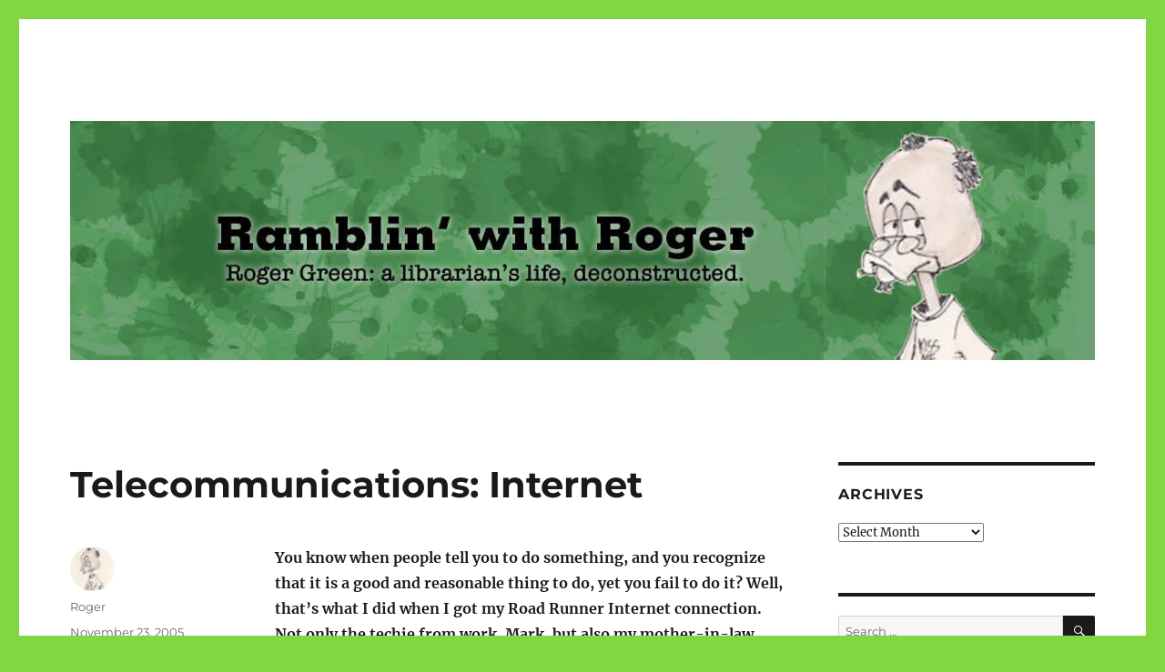

--- FILE ---
content_type: text/html; charset=UTF-8
request_url: https://www.rogerogreen.com/2005/11/23/telecommunications-internet/
body_size: 21972
content:
<!DOCTYPE html>
<html lang="en-US" class="no-js">
<head>
	<meta charset="UTF-8">
	<meta name="viewport" content="width=device-width, initial-scale=1.0">
	<link rel="profile" href="https://gmpg.org/xfn/11">
		<link rel="pingback" href="https://www.rogerogreen.com/xmlrpc.php">
		<script>
(function(html){html.className = html.className.replace(/\bno-js\b/,'js')})(document.documentElement);
//# sourceURL=twentysixteen_javascript_detection
</script>
<meta name='robots' content='index, follow, max-image-preview:large, max-snippet:-1, max-video-preview:-1' />

	<!-- This site is optimized with the Yoast SEO plugin v26.8 - https://yoast.com/product/yoast-seo-wordpress/ -->
	<title>Telecommunications: Internet - Ramblin&#039; with Roger</title>
	<link rel="canonical" href="https://www.rogerogreen.com/2005/11/23/telecommunications-internet/" />
	<meta property="og:locale" content="en_US" />
	<meta property="og:type" content="article" />
	<meta property="og:title" content="Telecommunications: Internet - Ramblin&#039; with Roger" />
	<meta property="og:description" content="You know when people tell you to do something, and you recognize that it is a good and reasonable thing to do, yet you fail to do it? Well, that&#8217;s what I did when I got my Road Runner Internet connection. Not only the techie from work, Mark, but also my mother-in-law suggested that I &hellip; Continue reading &quot;Telecommunications: Internet&quot;" />
	<meta property="og:url" content="https://www.rogerogreen.com/2005/11/23/telecommunications-internet/" />
	<meta property="og:site_name" content="Ramblin&#039; with Roger" />
	<meta property="article:publisher" content="https://www.facebook.com/rogerowengreen" />
	<meta property="article:author" content="https://www.facebook.com/rogerowengreen" />
	<meta property="article:published_time" content="2005-11-23T10:06:00+00:00" />
	<meta name="author" content="Roger" />
	<meta name="twitter:card" content="summary_large_image" />
	<meta name="twitter:creator" content="@ersie" />
	<meta name="twitter:site" content="@ersie" />
	<meta name="twitter:label1" content="Written by" />
	<meta name="twitter:data1" content="Roger" />
	<meta name="twitter:label2" content="Est. reading time" />
	<meta name="twitter:data2" content="1 minute" />
	<script type="application/ld+json" class="yoast-schema-graph">{"@context":"https://schema.org","@graph":[{"@type":"Article","@id":"https://www.rogerogreen.com/2005/11/23/telecommunications-internet/#article","isPartOf":{"@id":"https://www.rogerogreen.com/2005/11/23/telecommunications-internet/"},"author":{"name":"Roger","@id":"https://www.rogerogreen.com/#/schema/person/8bb58216ba58b378cf1149665cb7ddf8"},"headline":"Telecommunications: Internet","datePublished":"2005-11-23T10:06:00+00:00","mainEntityOfPage":{"@id":"https://www.rogerogreen.com/2005/11/23/telecommunications-internet/"},"wordCount":298,"commentCount":0,"publisher":{"@id":"https://www.rogerogreen.com/#/schema/person/8bb58216ba58b378cf1149665cb7ddf8"},"inLanguage":"en-US","potentialAction":[{"@type":"CommentAction","name":"Comment","target":["https://www.rogerogreen.com/2005/11/23/telecommunications-internet/#respond"]}]},{"@type":"WebPage","@id":"https://www.rogerogreen.com/2005/11/23/telecommunications-internet/","url":"https://www.rogerogreen.com/2005/11/23/telecommunications-internet/","name":"Telecommunications: Internet - Ramblin&#039; with Roger","isPartOf":{"@id":"https://www.rogerogreen.com/#website"},"datePublished":"2005-11-23T10:06:00+00:00","breadcrumb":{"@id":"https://www.rogerogreen.com/2005/11/23/telecommunications-internet/#breadcrumb"},"inLanguage":"en-US","potentialAction":[{"@type":"ReadAction","target":["https://www.rogerogreen.com/2005/11/23/telecommunications-internet/"]}]},{"@type":"BreadcrumbList","@id":"https://www.rogerogreen.com/2005/11/23/telecommunications-internet/#breadcrumb","itemListElement":[{"@type":"ListItem","position":1,"name":"Home","item":"https://www.rogerogreen.com/"},{"@type":"ListItem","position":2,"name":"Telecommunications: Internet"}]},{"@type":"WebSite","@id":"https://www.rogerogreen.com/#website","url":"https://www.rogerogreen.com/","name":"Ramblin' with Roger","description":"Roger Green: a librarian&#039;s life, deconstructed.","publisher":{"@id":"https://www.rogerogreen.com/#/schema/person/8bb58216ba58b378cf1149665cb7ddf8"},"potentialAction":[{"@type":"SearchAction","target":{"@type":"EntryPoint","urlTemplate":"https://www.rogerogreen.com/?s={search_term_string}"},"query-input":{"@type":"PropertyValueSpecification","valueRequired":true,"valueName":"search_term_string"}}],"inLanguage":"en-US"},{"@type":["Person","Organization"],"@id":"https://www.rogerogreen.com/#/schema/person/8bb58216ba58b378cf1149665cb7ddf8","name":"Roger","image":{"@type":"ImageObject","inLanguage":"en-US","@id":"https://www.rogerogreen.com/#/schema/person/image/","url":"https://secure.gravatar.com/avatar/b3a67edf2dc17fefbc54eb21e94651125b75c703ee4212f5da82b7aa6ea59f17?s=96&d=wavatar&r=pg","contentUrl":"https://secure.gravatar.com/avatar/b3a67edf2dc17fefbc54eb21e94651125b75c703ee4212f5da82b7aa6ea59f17?s=96&d=wavatar&r=pg","caption":"Roger"},"logo":{"@id":"https://www.rogerogreen.com/#/schema/person/image/"},"description":"I'm a librarian. I hear music, even when it's not being played. I used to work at a comic book store, and it still informs my life. I won once on JEOPARDY! - ditto.","sameAs":["https://www.facebook.com/rogerowengreen","https://x.com/ersie"],"url":"https://www.rogerogreen.com/author/roger/"}]}</script>
	<!-- / Yoast SEO plugin. -->


<link rel='dns-prefetch' href='//secure.gravatar.com' />
<link rel='dns-prefetch' href='//stats.wp.com' />
<link rel='dns-prefetch' href='//v0.wordpress.com' />
<link rel='dns-prefetch' href='//widgets.wp.com' />
<link rel='dns-prefetch' href='//s0.wp.com' />
<link rel='dns-prefetch' href='//0.gravatar.com' />
<link rel='dns-prefetch' href='//1.gravatar.com' />
<link rel='dns-prefetch' href='//2.gravatar.com' />
<link rel='preconnect' href='//i0.wp.com' />
<link rel='preconnect' href='//c0.wp.com' />
<link rel="alternate" type="application/rss+xml" title="Ramblin&#039; with Roger &raquo; Feed" href="https://www.rogerogreen.com/feed/" />
<link rel="alternate" type="application/rss+xml" title="Ramblin&#039; with Roger &raquo; Comments Feed" href="https://www.rogerogreen.com/comments/feed/" />
<link rel="alternate" type="application/rss+xml" title="Ramblin&#039; with Roger &raquo; Telecommunications: Internet Comments Feed" href="https://www.rogerogreen.com/2005/11/23/telecommunications-internet/feed/" />
<link rel="alternate" title="oEmbed (JSON)" type="application/json+oembed" href="https://www.rogerogreen.com/wp-json/oembed/1.0/embed?url=https%3A%2F%2Fwww.rogerogreen.com%2F2005%2F11%2F23%2Ftelecommunications-internet%2F" />
<link rel="alternate" title="oEmbed (XML)" type="text/xml+oembed" href="https://www.rogerogreen.com/wp-json/oembed/1.0/embed?url=https%3A%2F%2Fwww.rogerogreen.com%2F2005%2F11%2F23%2Ftelecommunications-internet%2F&#038;format=xml" />
<style id='wp-img-auto-sizes-contain-inline-css'>
img:is([sizes=auto i],[sizes^="auto," i]){contain-intrinsic-size:3000px 1500px}
/*# sourceURL=wp-img-auto-sizes-contain-inline-css */
</style>
<link rel='stylesheet' id='twentysixteen-jetpack-css' href='https://c0.wp.com/p/jetpack/15.4/modules/theme-tools/compat/twentysixteen.css' media='all' />
<link rel='stylesheet' id='jetpack_related-posts-css' href='https://c0.wp.com/p/jetpack/15.4/modules/related-posts/related-posts.css' media='all' />
<style id='wp-emoji-styles-inline-css'>

	img.wp-smiley, img.emoji {
		display: inline !important;
		border: none !important;
		box-shadow: none !important;
		height: 1em !important;
		width: 1em !important;
		margin: 0 0.07em !important;
		vertical-align: -0.1em !important;
		background: none !important;
		padding: 0 !important;
	}
/*# sourceURL=wp-emoji-styles-inline-css */
</style>
<style id='wp-block-library-inline-css'>
:root{--wp-block-synced-color:#7a00df;--wp-block-synced-color--rgb:122,0,223;--wp-bound-block-color:var(--wp-block-synced-color);--wp-editor-canvas-background:#ddd;--wp-admin-theme-color:#007cba;--wp-admin-theme-color--rgb:0,124,186;--wp-admin-theme-color-darker-10:#006ba1;--wp-admin-theme-color-darker-10--rgb:0,107,160.5;--wp-admin-theme-color-darker-20:#005a87;--wp-admin-theme-color-darker-20--rgb:0,90,135;--wp-admin-border-width-focus:2px}@media (min-resolution:192dpi){:root{--wp-admin-border-width-focus:1.5px}}.wp-element-button{cursor:pointer}:root .has-very-light-gray-background-color{background-color:#eee}:root .has-very-dark-gray-background-color{background-color:#313131}:root .has-very-light-gray-color{color:#eee}:root .has-very-dark-gray-color{color:#313131}:root .has-vivid-green-cyan-to-vivid-cyan-blue-gradient-background{background:linear-gradient(135deg,#00d084,#0693e3)}:root .has-purple-crush-gradient-background{background:linear-gradient(135deg,#34e2e4,#4721fb 50%,#ab1dfe)}:root .has-hazy-dawn-gradient-background{background:linear-gradient(135deg,#faaca8,#dad0ec)}:root .has-subdued-olive-gradient-background{background:linear-gradient(135deg,#fafae1,#67a671)}:root .has-atomic-cream-gradient-background{background:linear-gradient(135deg,#fdd79a,#004a59)}:root .has-nightshade-gradient-background{background:linear-gradient(135deg,#330968,#31cdcf)}:root .has-midnight-gradient-background{background:linear-gradient(135deg,#020381,#2874fc)}:root{--wp--preset--font-size--normal:16px;--wp--preset--font-size--huge:42px}.has-regular-font-size{font-size:1em}.has-larger-font-size{font-size:2.625em}.has-normal-font-size{font-size:var(--wp--preset--font-size--normal)}.has-huge-font-size{font-size:var(--wp--preset--font-size--huge)}.has-text-align-center{text-align:center}.has-text-align-left{text-align:left}.has-text-align-right{text-align:right}.has-fit-text{white-space:nowrap!important}#end-resizable-editor-section{display:none}.aligncenter{clear:both}.items-justified-left{justify-content:flex-start}.items-justified-center{justify-content:center}.items-justified-right{justify-content:flex-end}.items-justified-space-between{justify-content:space-between}.screen-reader-text{border:0;clip-path:inset(50%);height:1px;margin:-1px;overflow:hidden;padding:0;position:absolute;width:1px;word-wrap:normal!important}.screen-reader-text:focus{background-color:#ddd;clip-path:none;color:#444;display:block;font-size:1em;height:auto;left:5px;line-height:normal;padding:15px 23px 14px;text-decoration:none;top:5px;width:auto;z-index:100000}html :where(.has-border-color){border-style:solid}html :where([style*=border-top-color]){border-top-style:solid}html :where([style*=border-right-color]){border-right-style:solid}html :where([style*=border-bottom-color]){border-bottom-style:solid}html :where([style*=border-left-color]){border-left-style:solid}html :where([style*=border-width]){border-style:solid}html :where([style*=border-top-width]){border-top-style:solid}html :where([style*=border-right-width]){border-right-style:solid}html :where([style*=border-bottom-width]){border-bottom-style:solid}html :where([style*=border-left-width]){border-left-style:solid}html :where(img[class*=wp-image-]){height:auto;max-width:100%}:where(figure){margin:0 0 1em}html :where(.is-position-sticky){--wp-admin--admin-bar--position-offset:var(--wp-admin--admin-bar--height,0px)}@media screen and (max-width:600px){html :where(.is-position-sticky){--wp-admin--admin-bar--position-offset:0px}}

/*# sourceURL=wp-block-library-inline-css */
</style><style id='global-styles-inline-css'>
:root{--wp--preset--aspect-ratio--square: 1;--wp--preset--aspect-ratio--4-3: 4/3;--wp--preset--aspect-ratio--3-4: 3/4;--wp--preset--aspect-ratio--3-2: 3/2;--wp--preset--aspect-ratio--2-3: 2/3;--wp--preset--aspect-ratio--16-9: 16/9;--wp--preset--aspect-ratio--9-16: 9/16;--wp--preset--color--black: #000000;--wp--preset--color--cyan-bluish-gray: #abb8c3;--wp--preset--color--white: #fff;--wp--preset--color--pale-pink: #f78da7;--wp--preset--color--vivid-red: #cf2e2e;--wp--preset--color--luminous-vivid-orange: #ff6900;--wp--preset--color--luminous-vivid-amber: #fcb900;--wp--preset--color--light-green-cyan: #7bdcb5;--wp--preset--color--vivid-green-cyan: #00d084;--wp--preset--color--pale-cyan-blue: #8ed1fc;--wp--preset--color--vivid-cyan-blue: #0693e3;--wp--preset--color--vivid-purple: #9b51e0;--wp--preset--color--dark-gray: #1a1a1a;--wp--preset--color--medium-gray: #686868;--wp--preset--color--light-gray: #e5e5e5;--wp--preset--color--blue-gray: #4d545c;--wp--preset--color--bright-blue: #007acc;--wp--preset--color--light-blue: #9adffd;--wp--preset--color--dark-brown: #402b30;--wp--preset--color--medium-brown: #774e24;--wp--preset--color--dark-red: #640c1f;--wp--preset--color--bright-red: #ff675f;--wp--preset--color--yellow: #ffef8e;--wp--preset--gradient--vivid-cyan-blue-to-vivid-purple: linear-gradient(135deg,rgb(6,147,227) 0%,rgb(155,81,224) 100%);--wp--preset--gradient--light-green-cyan-to-vivid-green-cyan: linear-gradient(135deg,rgb(122,220,180) 0%,rgb(0,208,130) 100%);--wp--preset--gradient--luminous-vivid-amber-to-luminous-vivid-orange: linear-gradient(135deg,rgb(252,185,0) 0%,rgb(255,105,0) 100%);--wp--preset--gradient--luminous-vivid-orange-to-vivid-red: linear-gradient(135deg,rgb(255,105,0) 0%,rgb(207,46,46) 100%);--wp--preset--gradient--very-light-gray-to-cyan-bluish-gray: linear-gradient(135deg,rgb(238,238,238) 0%,rgb(169,184,195) 100%);--wp--preset--gradient--cool-to-warm-spectrum: linear-gradient(135deg,rgb(74,234,220) 0%,rgb(151,120,209) 20%,rgb(207,42,186) 40%,rgb(238,44,130) 60%,rgb(251,105,98) 80%,rgb(254,248,76) 100%);--wp--preset--gradient--blush-light-purple: linear-gradient(135deg,rgb(255,206,236) 0%,rgb(152,150,240) 100%);--wp--preset--gradient--blush-bordeaux: linear-gradient(135deg,rgb(254,205,165) 0%,rgb(254,45,45) 50%,rgb(107,0,62) 100%);--wp--preset--gradient--luminous-dusk: linear-gradient(135deg,rgb(255,203,112) 0%,rgb(199,81,192) 50%,rgb(65,88,208) 100%);--wp--preset--gradient--pale-ocean: linear-gradient(135deg,rgb(255,245,203) 0%,rgb(182,227,212) 50%,rgb(51,167,181) 100%);--wp--preset--gradient--electric-grass: linear-gradient(135deg,rgb(202,248,128) 0%,rgb(113,206,126) 100%);--wp--preset--gradient--midnight: linear-gradient(135deg,rgb(2,3,129) 0%,rgb(40,116,252) 100%);--wp--preset--font-size--small: 13px;--wp--preset--font-size--medium: 20px;--wp--preset--font-size--large: 36px;--wp--preset--font-size--x-large: 42px;--wp--preset--spacing--20: 0.44rem;--wp--preset--spacing--30: 0.67rem;--wp--preset--spacing--40: 1rem;--wp--preset--spacing--50: 1.5rem;--wp--preset--spacing--60: 2.25rem;--wp--preset--spacing--70: 3.38rem;--wp--preset--spacing--80: 5.06rem;--wp--preset--shadow--natural: 6px 6px 9px rgba(0, 0, 0, 0.2);--wp--preset--shadow--deep: 12px 12px 50px rgba(0, 0, 0, 0.4);--wp--preset--shadow--sharp: 6px 6px 0px rgba(0, 0, 0, 0.2);--wp--preset--shadow--outlined: 6px 6px 0px -3px rgb(255, 255, 255), 6px 6px rgb(0, 0, 0);--wp--preset--shadow--crisp: 6px 6px 0px rgb(0, 0, 0);}:where(.is-layout-flex){gap: 0.5em;}:where(.is-layout-grid){gap: 0.5em;}body .is-layout-flex{display: flex;}.is-layout-flex{flex-wrap: wrap;align-items: center;}.is-layout-flex > :is(*, div){margin: 0;}body .is-layout-grid{display: grid;}.is-layout-grid > :is(*, div){margin: 0;}:where(.wp-block-columns.is-layout-flex){gap: 2em;}:where(.wp-block-columns.is-layout-grid){gap: 2em;}:where(.wp-block-post-template.is-layout-flex){gap: 1.25em;}:where(.wp-block-post-template.is-layout-grid){gap: 1.25em;}.has-black-color{color: var(--wp--preset--color--black) !important;}.has-cyan-bluish-gray-color{color: var(--wp--preset--color--cyan-bluish-gray) !important;}.has-white-color{color: var(--wp--preset--color--white) !important;}.has-pale-pink-color{color: var(--wp--preset--color--pale-pink) !important;}.has-vivid-red-color{color: var(--wp--preset--color--vivid-red) !important;}.has-luminous-vivid-orange-color{color: var(--wp--preset--color--luminous-vivid-orange) !important;}.has-luminous-vivid-amber-color{color: var(--wp--preset--color--luminous-vivid-amber) !important;}.has-light-green-cyan-color{color: var(--wp--preset--color--light-green-cyan) !important;}.has-vivid-green-cyan-color{color: var(--wp--preset--color--vivid-green-cyan) !important;}.has-pale-cyan-blue-color{color: var(--wp--preset--color--pale-cyan-blue) !important;}.has-vivid-cyan-blue-color{color: var(--wp--preset--color--vivid-cyan-blue) !important;}.has-vivid-purple-color{color: var(--wp--preset--color--vivid-purple) !important;}.has-black-background-color{background-color: var(--wp--preset--color--black) !important;}.has-cyan-bluish-gray-background-color{background-color: var(--wp--preset--color--cyan-bluish-gray) !important;}.has-white-background-color{background-color: var(--wp--preset--color--white) !important;}.has-pale-pink-background-color{background-color: var(--wp--preset--color--pale-pink) !important;}.has-vivid-red-background-color{background-color: var(--wp--preset--color--vivid-red) !important;}.has-luminous-vivid-orange-background-color{background-color: var(--wp--preset--color--luminous-vivid-orange) !important;}.has-luminous-vivid-amber-background-color{background-color: var(--wp--preset--color--luminous-vivid-amber) !important;}.has-light-green-cyan-background-color{background-color: var(--wp--preset--color--light-green-cyan) !important;}.has-vivid-green-cyan-background-color{background-color: var(--wp--preset--color--vivid-green-cyan) !important;}.has-pale-cyan-blue-background-color{background-color: var(--wp--preset--color--pale-cyan-blue) !important;}.has-vivid-cyan-blue-background-color{background-color: var(--wp--preset--color--vivid-cyan-blue) !important;}.has-vivid-purple-background-color{background-color: var(--wp--preset--color--vivid-purple) !important;}.has-black-border-color{border-color: var(--wp--preset--color--black) !important;}.has-cyan-bluish-gray-border-color{border-color: var(--wp--preset--color--cyan-bluish-gray) !important;}.has-white-border-color{border-color: var(--wp--preset--color--white) !important;}.has-pale-pink-border-color{border-color: var(--wp--preset--color--pale-pink) !important;}.has-vivid-red-border-color{border-color: var(--wp--preset--color--vivid-red) !important;}.has-luminous-vivid-orange-border-color{border-color: var(--wp--preset--color--luminous-vivid-orange) !important;}.has-luminous-vivid-amber-border-color{border-color: var(--wp--preset--color--luminous-vivid-amber) !important;}.has-light-green-cyan-border-color{border-color: var(--wp--preset--color--light-green-cyan) !important;}.has-vivid-green-cyan-border-color{border-color: var(--wp--preset--color--vivid-green-cyan) !important;}.has-pale-cyan-blue-border-color{border-color: var(--wp--preset--color--pale-cyan-blue) !important;}.has-vivid-cyan-blue-border-color{border-color: var(--wp--preset--color--vivid-cyan-blue) !important;}.has-vivid-purple-border-color{border-color: var(--wp--preset--color--vivid-purple) !important;}.has-vivid-cyan-blue-to-vivid-purple-gradient-background{background: var(--wp--preset--gradient--vivid-cyan-blue-to-vivid-purple) !important;}.has-light-green-cyan-to-vivid-green-cyan-gradient-background{background: var(--wp--preset--gradient--light-green-cyan-to-vivid-green-cyan) !important;}.has-luminous-vivid-amber-to-luminous-vivid-orange-gradient-background{background: var(--wp--preset--gradient--luminous-vivid-amber-to-luminous-vivid-orange) !important;}.has-luminous-vivid-orange-to-vivid-red-gradient-background{background: var(--wp--preset--gradient--luminous-vivid-orange-to-vivid-red) !important;}.has-very-light-gray-to-cyan-bluish-gray-gradient-background{background: var(--wp--preset--gradient--very-light-gray-to-cyan-bluish-gray) !important;}.has-cool-to-warm-spectrum-gradient-background{background: var(--wp--preset--gradient--cool-to-warm-spectrum) !important;}.has-blush-light-purple-gradient-background{background: var(--wp--preset--gradient--blush-light-purple) !important;}.has-blush-bordeaux-gradient-background{background: var(--wp--preset--gradient--blush-bordeaux) !important;}.has-luminous-dusk-gradient-background{background: var(--wp--preset--gradient--luminous-dusk) !important;}.has-pale-ocean-gradient-background{background: var(--wp--preset--gradient--pale-ocean) !important;}.has-electric-grass-gradient-background{background: var(--wp--preset--gradient--electric-grass) !important;}.has-midnight-gradient-background{background: var(--wp--preset--gradient--midnight) !important;}.has-small-font-size{font-size: var(--wp--preset--font-size--small) !important;}.has-medium-font-size{font-size: var(--wp--preset--font-size--medium) !important;}.has-large-font-size{font-size: var(--wp--preset--font-size--large) !important;}.has-x-large-font-size{font-size: var(--wp--preset--font-size--x-large) !important;}
/*# sourceURL=global-styles-inline-css */
</style>

<style id='classic-theme-styles-inline-css'>
/*! This file is auto-generated */
.wp-block-button__link{color:#fff;background-color:#32373c;border-radius:9999px;box-shadow:none;text-decoration:none;padding:calc(.667em + 2px) calc(1.333em + 2px);font-size:1.125em}.wp-block-file__button{background:#32373c;color:#fff;text-decoration:none}
/*# sourceURL=/wp-includes/css/classic-themes.min.css */
</style>
<link rel='stylesheet' id='SFSIPLUSmainCss-css' href='https://www.rogerogreen.com/wp-content/plugins/ultimate-social-media-plus/css/sfsi-style.css?ver=3.7.1' media='all' />
<link rel='stylesheet' id='twentysixteen-fonts-css' href='https://www.rogerogreen.com/wp-content/themes/twentysixteen/fonts/merriweather-plus-montserrat-plus-inconsolata.css?ver=20230328' media='all' />
<link rel='stylesheet' id='genericons-css' href='https://c0.wp.com/p/jetpack/15.4/_inc/genericons/genericons/genericons.css' media='all' />
<link rel='stylesheet' id='twentysixteen-style-css' href='https://www.rogerogreen.com/wp-content/themes/twentysixteen/style.css?ver=20251202' media='all' />
<link rel='stylesheet' id='twentysixteen-block-style-css' href='https://www.rogerogreen.com/wp-content/themes/twentysixteen/css/blocks.css?ver=20240817' media='all' />
<link rel='stylesheet' id='jetpack_likes-css' href='https://c0.wp.com/p/jetpack/15.4/modules/likes/style.css' media='all' />
<link rel='stylesheet' id='sharedaddy-css' href='https://c0.wp.com/p/jetpack/15.4/modules/sharedaddy/sharing.css' media='all' />
<link rel='stylesheet' id='social-logos-css' href='https://c0.wp.com/p/jetpack/15.4/_inc/social-logos/social-logos.min.css' media='all' />
<script id="jetpack_related-posts-js-extra">
var related_posts_js_options = {"post_heading":"h4"};
//# sourceURL=jetpack_related-posts-js-extra
</script>
<script src="https://c0.wp.com/p/jetpack/15.4/_inc/build/related-posts/related-posts.min.js" id="jetpack_related-posts-js"></script>
<script src="https://c0.wp.com/c/6.9/wp-includes/js/jquery/jquery.min.js" id="jquery-core-js"></script>
<script src="https://c0.wp.com/c/6.9/wp-includes/js/jquery/jquery-migrate.min.js" id="jquery-migrate-js"></script>
<script id="twentysixteen-script-js-extra">
var screenReaderText = {"expand":"expand child menu","collapse":"collapse child menu"};
//# sourceURL=twentysixteen-script-js-extra
</script>
<script src="https://www.rogerogreen.com/wp-content/themes/twentysixteen/js/functions.js?ver=20230629" id="twentysixteen-script-js" defer data-wp-strategy="defer"></script>
<link rel="https://api.w.org/" href="https://www.rogerogreen.com/wp-json/" /><link rel="alternate" title="JSON" type="application/json" href="https://www.rogerogreen.com/wp-json/wp/v2/posts/323" />	<script>
		window.addEventListener("sfsi_plus_functions_loaded", function() {
			var body = document.getElementsByTagName('body')[0];
			// console.log(body);
			body.classList.add("sfsi_plus_3.53");
		})
		// window.addEventListener('sfsi_plus_functions_loaded',function(e) {
		// 	jQuery("body").addClass("sfsi_plus_3.53")
		// });
		jQuery(document).ready(function(e) {
			jQuery("body").addClass("sfsi_plus_3.53")
		});

		function sfsi_plus_processfurther(ref) {
			var feed_id = '[base64]';
			var feedtype = 8;
			var email = jQuery(ref).find('input[name="email"]').val();
			var filter = /^(([^<>()[\]\\.,;:\s@\"]+(\.[^<>()[\]\\.,;:\s@\"]+)*)|(\".+\"))@((\[[0-9]{1,3}\.[0-9]{1,3}\.[0-9]{1,3}\.[0-9]{1,3}\])|(([a-zA-Z\-0-9]+\.)+[a-zA-Z]{2,}))$/;
			if ((email != "Enter your email") && (filter.test(email))) {
				if (feedtype == "8") {
					var url = "https://api.follow.it/subscription-form/" + feed_id + "/" + feedtype;
					window.open(url, "popupwindow", "scrollbars=yes,width=1080,height=760");
					return true;
				}
			} else {
				alert("Please enter email address");
				jQuery(ref).find('input[name="email"]').focus();
				return false;
			}
		}
	</script>
	<style>
		.sfsi_plus_subscribe_Popinner {
			width: 100% !important;
			height: auto !important;
			border: 1px solid #b5b5b5 !important;
			padding: 18px 0px !important;
			background-color: #ffffff !important;
		}

		.sfsi_plus_subscribe_Popinner form {
			margin: 0 20px !important;
		}

		.sfsi_plus_subscribe_Popinner h5 {
			font-family: Helvetica,Arial,sans-serif !important;

			font-weight: bold !important;
			color: #000000 !important;
			font-size: 16px !important;
			text-align: center !important;
			margin: 0 0 10px !important;
			padding: 0 !important;
		}

		.sfsi_plus_subscription_form_field {
			margin: 5px 0 !important;
			width: 100% !important;
			display: inline-flex;
			display: -webkit-inline-flex;
		}

		.sfsi_plus_subscription_form_field input {
			width: 100% !important;
			padding: 10px 0px !important;
		}

		.sfsi_plus_subscribe_Popinner input[type=email] {
			font-family: Helvetica,Arial,sans-serif !important;

			font-style: normal !important;
			color: #000000 !important;
			font-size: 14px !important;
			text-align: center !important;
		}

		.sfsi_plus_subscribe_Popinner input[type=email]::-webkit-input-placeholder {
			font-family: Helvetica,Arial,sans-serif !important;

			font-style: normal !important;
			color: #000000 !important;
			font-size: 14px !important;
			text-align: center !important;
		}

		.sfsi_plus_subscribe_Popinner input[type=email]:-moz-placeholder {
			/* Firefox 18- */
			font-family: Helvetica,Arial,sans-serif !important;

			font-style: normal !important;
			color: #000000 !important;
			font-size: 14px !important;
			text-align: center !important;
		}

		.sfsi_plus_subscribe_Popinner input[type=email]::-moz-placeholder {
			/* Firefox 19+ */
			font-family: Helvetica,Arial,sans-serif !important;

			font-style: normal !important;
			color: #000000 !important;
			font-size: 14px !important;
			text-align: center !important;
		}

		.sfsi_plus_subscribe_Popinner input[type=email]:-ms-input-placeholder {
			font-family: Helvetica,Arial,sans-serif !important;

			font-style: normal !important;
			color: #000000 !important;
			font-size: 14px !important;
			text-align: center !important;
		}

		.sfsi_plus_subscribe_Popinner input[type=submit] {
			font-family: Helvetica,Arial,sans-serif !important;

			font-weight: bold !important;
			color: #000000 !important;
			font-size: 16px !important;
			text-align: center !important;
			background-color: #dedede !important;
		}
	</style>
	<meta name="follow.[base64]" content="n2zz8AVf1CUs1QrHxvya"/>	<style>img#wpstats{display:none}</style>
		<style>.recentcomments a{display:inline !important;padding:0 !important;margin:0 !important;}</style>		<style type="text/css" id="twentysixteen-header-css">
		.site-branding {
			margin: 0 auto 0 0;
		}

		.site-branding .site-title,
		.site-description {
			clip-path: inset(50%);
			position: absolute;
		}
		</style>
		<style id="custom-background-css">
body.custom-background { background-color: #81d742; }
</style>
	<link rel="icon" href="https://i0.wp.com/www.rogerogreen.com/wp-content/uploads/2018/04/cropped-RogerDuck.jpg?fit=32%2C32&#038;ssl=1" sizes="32x32" />
<link rel="icon" href="https://i0.wp.com/www.rogerogreen.com/wp-content/uploads/2018/04/cropped-RogerDuck.jpg?fit=192%2C192&#038;ssl=1" sizes="192x192" />
<link rel="apple-touch-icon" href="https://i0.wp.com/www.rogerogreen.com/wp-content/uploads/2018/04/cropped-RogerDuck.jpg?fit=180%2C180&#038;ssl=1" />
<meta name="msapplication-TileImage" content="https://i0.wp.com/www.rogerogreen.com/wp-content/uploads/2018/04/cropped-RogerDuck.jpg?fit=270%2C270&#038;ssl=1" />
</head>

<body data-rsssl=1 class="wp-singular post-template-default single single-post postid-323 single-format-standard custom-background wp-embed-responsive wp-theme-twentysixteen sfsi_plus_actvite_theme_default">
<div id="page" class="site">
	<div class="site-inner">
		<a class="skip-link screen-reader-text" href="#content">
			Skip to content		</a>

		<header id="masthead" class="site-header">
			<div class="site-header-main">
				<div class="site-branding">
											<p class="site-title"><a href="https://www.rogerogreen.com/" rel="home" >Ramblin&#039; with Roger</a></p>
												<p class="site-description">Roger Green: a librarian&#039;s life, deconstructed.</p>
									</div><!-- .site-branding -->

							</div><!-- .site-header-main -->

											<div class="header-image">
					<a href="https://www.rogerogreen.com/" rel="home" >
						<img src="https://www.rogerogreen.com/wp-content/uploads/2021/03/cropped-Ramblin-with-Roger-header.jpg" width="1200" height="280" alt="Ramblin&#039; with Roger" sizes="(max-width: 709px) 85vw, (max-width: 909px) 81vw, (max-width: 1362px) 88vw, 1200px" srcset="https://i0.wp.com/www.rogerogreen.com/wp-content/uploads/2021/03/cropped-Ramblin-with-Roger-header.jpg?w=1200&amp;ssl=1 1200w, https://i0.wp.com/www.rogerogreen.com/wp-content/uploads/2021/03/cropped-Ramblin-with-Roger-header.jpg?resize=300%2C70&amp;ssl=1 300w, https://i0.wp.com/www.rogerogreen.com/wp-content/uploads/2021/03/cropped-Ramblin-with-Roger-header.jpg?resize=1024%2C239&amp;ssl=1 1024w, https://i0.wp.com/www.rogerogreen.com/wp-content/uploads/2021/03/cropped-Ramblin-with-Roger-header.jpg?resize=768%2C179&amp;ssl=1 768w" decoding="async" fetchpriority="high" />					</a>
				</div><!-- .header-image -->
					</header><!-- .site-header -->

		<div id="content" class="site-content">

<div id="primary" class="content-area">
	<main id="main" class="site-main">
		
<article id="post-323" class="post-323 post type-post status-publish format-standard hentry category-uncategorized">
	<header class="entry-header">
		<h1 class="entry-title">Telecommunications: Internet</h1>	</header><!-- .entry-header -->

	
	
	<div class="entry-content">
		<p><b>You know when people tell you to do something, and you recognize that it is a good and reasonable thing to do, yet you fail to do it? Well, that&#8217;s what I did when I got my Road Runner Internet connection.  Not only the techie from work, Mark, but also my mother-in-law suggested that I needed to get a firewall.  I knew I needed a firewall.  It was something I knew to get before they told me.  And yet it didn&#8217;t happen.</p>
<p>When it was first connected, on September 6, it was SO fast, much faster than the dial-up we&#8217;ve been suffering with for the past two or three years. I was a happy camper.  </p>
<p>Then one day about a month ago, there was an invasion so virulent that not only did it slow down my Internet connection, I couldn&#8217;t even open Word documents or games. So I disconnected the RR connection, and got some McAfee software.  But trying to rehook the Internet connection failed for reasons that are beyond my Luddite capacities.</p>
<p>Ultimately, I had to get my old friend Mark (not to be confused with co-worker Mark) to come up to Albany from down near New Paltz to try to fix the problem.  His quick fixes showed that I had at least nine spyware attachments and one virus, but it didn&#8217;t solve the problem, and he ended up having to wipe my hard drive and reloading Windows and other software, plus anti-spyware protection, virus protection, and a firewall.</p>
<p>The cool thing is that I got to see him and his wife and daughter, and we all went out to a Middle Eastern restaurant for a fabulous meal.</p>
<p>So, the obvious lesson, get protection. Why does that sound slightly sordid?</b></p>
<div class="blogger-post-footer">ROG</div>
<div class="sharedaddy sd-sharing-enabled"><div class="robots-nocontent sd-block sd-social sd-social-icon-text sd-sharing"><h3 class="sd-title">Share this:</h3><div class="sd-content"><ul><li class="share-facebook"><a rel="nofollow noopener noreferrer"
				data-shared="sharing-facebook-323"
				class="share-facebook sd-button share-icon"
				href="https://www.rogerogreen.com/2005/11/23/telecommunications-internet/?share=facebook"
				target="_blank"
				aria-labelledby="sharing-facebook-323"
				>
				<span id="sharing-facebook-323" hidden>Click to share on Facebook (Opens in new window)</span>
				<span>Facebook</span>
			</a></li><li class="share-x"><a rel="nofollow noopener noreferrer"
				data-shared="sharing-x-323"
				class="share-x sd-button share-icon"
				href="https://www.rogerogreen.com/2005/11/23/telecommunications-internet/?share=x"
				target="_blank"
				aria-labelledby="sharing-x-323"
				>
				<span id="sharing-x-323" hidden>Click to share on X (Opens in new window)</span>
				<span>X</span>
			</a></li><li class="share-end"></li></ul></div></div></div><div class='sharedaddy sd-block sd-like jetpack-likes-widget-wrapper jetpack-likes-widget-unloaded' id='like-post-wrapper-147186700-323-697c91d3cf803' data-src='https://widgets.wp.com/likes/?ver=15.4#blog_id=147186700&amp;post_id=323&amp;origin=www.rogerogreen.com&amp;obj_id=147186700-323-697c91d3cf803' data-name='like-post-frame-147186700-323-697c91d3cf803' data-title='Like or Reblog'><h3 class="sd-title">Like this:</h3><div class='likes-widget-placeholder post-likes-widget-placeholder' style='height: 55px;'><span class='button'><span>Like</span></span> <span class="loading">Loading...</span></div><span class='sd-text-color'></span><a class='sd-link-color'></a></div>
<div id='jp-relatedposts' class='jp-relatedposts' >
	<h3 class="jp-relatedposts-headline"><em>Related</em></h3>
</div>
<div class="author-info">
	<div class="author-avatar">
		<img alt='' src='https://secure.gravatar.com/avatar/b3a67edf2dc17fefbc54eb21e94651125b75c703ee4212f5da82b7aa6ea59f17?s=42&#038;d=wavatar&#038;r=pg' srcset='https://secure.gravatar.com/avatar/b3a67edf2dc17fefbc54eb21e94651125b75c703ee4212f5da82b7aa6ea59f17?s=84&#038;d=wavatar&#038;r=pg 2x' class='avatar avatar-42 photo' height='42' width='42' decoding='async'/>	</div><!-- .author-avatar -->

	<div class="author-description">
		<h2 class="author-title"><span class="author-heading">Author:</span> Roger</h2>

		<p class="author-bio">
			I'm a librarian. I hear music, even when it's not being played.  I used to work at a comic book store, and it still informs my life. I won once on JEOPARDY! - ditto.			<a class="author-link" href="https://www.rogerogreen.com/author/roger/" rel="author">
				View all posts by Roger			</a>
		</p><!-- .author-bio -->
	</div><!-- .author-description -->
</div><!-- .author-info -->
	</div><!-- .entry-content -->

	<footer class="entry-footer">
		<span class="byline"><img alt='' src='https://secure.gravatar.com/avatar/b3a67edf2dc17fefbc54eb21e94651125b75c703ee4212f5da82b7aa6ea59f17?s=49&#038;d=wavatar&#038;r=pg' srcset='https://secure.gravatar.com/avatar/b3a67edf2dc17fefbc54eb21e94651125b75c703ee4212f5da82b7aa6ea59f17?s=98&#038;d=wavatar&#038;r=pg 2x' class='avatar avatar-49 photo' height='49' width='49' decoding='async'/><span class="screen-reader-text">Author </span><span class="author vcard"><a class="url fn n" href="https://www.rogerogreen.com/author/roger/">Roger</a></span></span><span class="posted-on"><span class="screen-reader-text">Posted on </span><a href="https://www.rogerogreen.com/2005/11/23/telecommunications-internet/" rel="bookmark"><time class="entry-date published updated" datetime="2005-11-23T06:06:00-04:00">November 23, 2005</time></a></span><span class="cat-links"><span class="screen-reader-text">Categories </span><a href="https://www.rogerogreen.com/category/uncategorized/" rel="category tag">Uncategorized</a></span>			</footer><!-- .entry-footer -->
</article><!-- #post-323 -->

<div id="comments" class="comments-area">

	
	
		<div id="respond" class="comment-respond">
		<h2 id="reply-title" class="comment-reply-title">Leave a Reply</h2><form action="https://www.rogerogreen.com/wp-comments-post.php" method="post" id="commentform" class="comment-form"><p class="comment-notes"><span id="email-notes">Your email address will not be published.</span> <span class="required-field-message">Required fields are marked <span class="required">*</span></span></p><p class="comment-form-comment"><label for="comment">Comment <span class="required">*</span></label> <textarea id="comment" name="comment" cols="45" rows="8" maxlength="65525" required></textarea></p><p class="comment-form-author"><label for="author">Name</label> <input id="author" name="author" type="text" value="" size="30" maxlength="245" autocomplete="name" /></p>
<p class="comment-form-email"><label for="email">Email</label> <input id="email" name="email" type="email" value="" size="30" maxlength="100" aria-describedby="email-notes" autocomplete="email" /></p>
<p class="comment-form-url"><label for="url">Website</label> <input id="url" name="url" type="url" value="" size="30" maxlength="200" autocomplete="url" /></p>
<p class="comment-subscription-form"><input type="checkbox" name="subscribe_comments" id="subscribe_comments" value="subscribe" style="width: auto; -moz-appearance: checkbox; -webkit-appearance: checkbox;" /> <label class="subscribe-label" id="subscribe-label" for="subscribe_comments">Notify me of follow-up comments by email.</label></p><p class="comment-subscription-form"><input type="checkbox" name="subscribe_blog" id="subscribe_blog" value="subscribe" style="width: auto; -moz-appearance: checkbox; -webkit-appearance: checkbox;" /> <label class="subscribe-label" id="subscribe-blog-label" for="subscribe_blog">Notify me of new posts by email.</label></p><p class="form-submit"><input name="submit" type="submit" id="submit" class="submit" value="Post Comment" /> <input type='hidden' name='comment_post_ID' value='323' id='comment_post_ID' />
<input type='hidden' name='comment_parent' id='comment_parent' value='0' />
</p><p style="display: none;"><input type="hidden" id="akismet_comment_nonce" name="akismet_comment_nonce" value="be0b0c70fa" /></p><p style="display: none !important;" class="akismet-fields-container" data-prefix="ak_"><label>&#916;<textarea name="ak_hp_textarea" cols="45" rows="8" maxlength="100"></textarea></label><input type="hidden" id="ak_js_1" name="ak_js" value="178"/><script>document.getElementById( "ak_js_1" ).setAttribute( "value", ( new Date() ).getTime() );</script></p></form>	</div><!-- #respond -->
	
</div><!-- .comments-area -->

	<nav class="navigation post-navigation" aria-label="Posts">
		<h2 class="screen-reader-text">Post navigation</h2>
		<div class="nav-links"><div class="nav-previous"><a href="https://www.rogerogreen.com/2005/11/22/bridget-loves-bernie/" rel="prev"><span class="meta-nav" aria-hidden="true">Previous</span> <span class="screen-reader-text">Previous post:</span> <span class="post-title">Bridget Loves Bernie</span></a></div><div class="nav-next"><a href="https://www.rogerogreen.com/2005/11/23/i-dream-of-geena/" rel="next"><span class="meta-nav" aria-hidden="true">Next</span> <span class="screen-reader-text">Next post:</span> <span class="post-title">I Dream of Geena</span></a></div></div>
	</nav>
	</main><!-- .site-main -->

	
</div><!-- .content-area -->


	<aside id="secondary" class="sidebar widget-area">
		<section id="archives-3" class="widget widget_archive"><h2 class="widget-title">Archives</h2>		<label class="screen-reader-text" for="archives-dropdown-3">Archives</label>
		<select id="archives-dropdown-3" name="archive-dropdown">
			
			<option value="">Select Month</option>
				<option value='https://www.rogerogreen.com/2026/01/'> January 2026 &nbsp;(30)</option>
	<option value='https://www.rogerogreen.com/2025/12/'> December 2025 &nbsp;(31)</option>
	<option value='https://www.rogerogreen.com/2025/11/'> November 2025 &nbsp;(30)</option>
	<option value='https://www.rogerogreen.com/2025/10/'> October 2025 &nbsp;(31)</option>
	<option value='https://www.rogerogreen.com/2025/09/'> September 2025 &nbsp;(30)</option>
	<option value='https://www.rogerogreen.com/2025/08/'> August 2025 &nbsp;(31)</option>
	<option value='https://www.rogerogreen.com/2025/07/'> July 2025 &nbsp;(32)</option>
	<option value='https://www.rogerogreen.com/2025/06/'> June 2025 &nbsp;(31)</option>
	<option value='https://www.rogerogreen.com/2025/05/'> May 2025 &nbsp;(32)</option>
	<option value='https://www.rogerogreen.com/2025/04/'> April 2025 &nbsp;(33)</option>
	<option value='https://www.rogerogreen.com/2025/03/'> March 2025 &nbsp;(32)</option>
	<option value='https://www.rogerogreen.com/2025/02/'> February 2025 &nbsp;(29)</option>
	<option value='https://www.rogerogreen.com/2025/01/'> January 2025 &nbsp;(31)</option>
	<option value='https://www.rogerogreen.com/2024/12/'> December 2024 &nbsp;(31)</option>
	<option value='https://www.rogerogreen.com/2024/11/'> November 2024 &nbsp;(30)</option>
	<option value='https://www.rogerogreen.com/2024/10/'> October 2024 &nbsp;(31)</option>
	<option value='https://www.rogerogreen.com/2024/09/'> September 2024 &nbsp;(30)</option>
	<option value='https://www.rogerogreen.com/2024/08/'> August 2024 &nbsp;(31)</option>
	<option value='https://www.rogerogreen.com/2024/07/'> July 2024 &nbsp;(31)</option>
	<option value='https://www.rogerogreen.com/2024/06/'> June 2024 &nbsp;(30)</option>
	<option value='https://www.rogerogreen.com/2024/05/'> May 2024 &nbsp;(31)</option>
	<option value='https://www.rogerogreen.com/2024/04/'> April 2024 &nbsp;(30)</option>
	<option value='https://www.rogerogreen.com/2024/03/'> March 2024 &nbsp;(31)</option>
	<option value='https://www.rogerogreen.com/2024/02/'> February 2024 &nbsp;(29)</option>
	<option value='https://www.rogerogreen.com/2024/01/'> January 2024 &nbsp;(31)</option>
	<option value='https://www.rogerogreen.com/2023/12/'> December 2023 &nbsp;(31)</option>
	<option value='https://www.rogerogreen.com/2023/11/'> November 2023 &nbsp;(31)</option>
	<option value='https://www.rogerogreen.com/2023/10/'> October 2023 &nbsp;(31)</option>
	<option value='https://www.rogerogreen.com/2023/09/'> September 2023 &nbsp;(30)</option>
	<option value='https://www.rogerogreen.com/2023/08/'> August 2023 &nbsp;(31)</option>
	<option value='https://www.rogerogreen.com/2023/07/'> July 2023 &nbsp;(31)</option>
	<option value='https://www.rogerogreen.com/2023/06/'> June 2023 &nbsp;(30)</option>
	<option value='https://www.rogerogreen.com/2023/05/'> May 2023 &nbsp;(31)</option>
	<option value='https://www.rogerogreen.com/2023/04/'> April 2023 &nbsp;(30)</option>
	<option value='https://www.rogerogreen.com/2023/03/'> March 2023 &nbsp;(31)</option>
	<option value='https://www.rogerogreen.com/2023/02/'> February 2023 &nbsp;(28)</option>
	<option value='https://www.rogerogreen.com/2023/01/'> January 2023 &nbsp;(32)</option>
	<option value='https://www.rogerogreen.com/2022/12/'> December 2022 &nbsp;(31)</option>
	<option value='https://www.rogerogreen.com/2022/11/'> November 2022 &nbsp;(30)</option>
	<option value='https://www.rogerogreen.com/2022/10/'> October 2022 &nbsp;(31)</option>
	<option value='https://www.rogerogreen.com/2022/09/'> September 2022 &nbsp;(30)</option>
	<option value='https://www.rogerogreen.com/2022/08/'> August 2022 &nbsp;(31)</option>
	<option value='https://www.rogerogreen.com/2022/07/'> July 2022 &nbsp;(31)</option>
	<option value='https://www.rogerogreen.com/2022/06/'> June 2022 &nbsp;(30)</option>
	<option value='https://www.rogerogreen.com/2022/05/'> May 2022 &nbsp;(32)</option>
	<option value='https://www.rogerogreen.com/2022/04/'> April 2022 &nbsp;(30)</option>
	<option value='https://www.rogerogreen.com/2022/03/'> March 2022 &nbsp;(31)</option>
	<option value='https://www.rogerogreen.com/2022/02/'> February 2022 &nbsp;(28)</option>
	<option value='https://www.rogerogreen.com/2022/01/'> January 2022 &nbsp;(31)</option>
	<option value='https://www.rogerogreen.com/2021/12/'> December 2021 &nbsp;(31)</option>
	<option value='https://www.rogerogreen.com/2021/11/'> November 2021 &nbsp;(30)</option>
	<option value='https://www.rogerogreen.com/2021/10/'> October 2021 &nbsp;(31)</option>
	<option value='https://www.rogerogreen.com/2021/09/'> September 2021 &nbsp;(30)</option>
	<option value='https://www.rogerogreen.com/2021/08/'> August 2021 &nbsp;(31)</option>
	<option value='https://www.rogerogreen.com/2021/07/'> July 2021 &nbsp;(31)</option>
	<option value='https://www.rogerogreen.com/2021/06/'> June 2021 &nbsp;(30)</option>
	<option value='https://www.rogerogreen.com/2021/05/'> May 2021 &nbsp;(32)</option>
	<option value='https://www.rogerogreen.com/2021/04/'> April 2021 &nbsp;(30)</option>
	<option value='https://www.rogerogreen.com/2021/03/'> March 2021 &nbsp;(31)</option>
	<option value='https://www.rogerogreen.com/2021/02/'> February 2021 &nbsp;(28)</option>
	<option value='https://www.rogerogreen.com/2021/01/'> January 2021 &nbsp;(31)</option>
	<option value='https://www.rogerogreen.com/2020/12/'> December 2020 &nbsp;(31)</option>
	<option value='https://www.rogerogreen.com/2020/11/'> November 2020 &nbsp;(30)</option>
	<option value='https://www.rogerogreen.com/2020/10/'> October 2020 &nbsp;(34)</option>
	<option value='https://www.rogerogreen.com/2020/09/'> September 2020 &nbsp;(30)</option>
	<option value='https://www.rogerogreen.com/2020/08/'> August 2020 &nbsp;(31)</option>
	<option value='https://www.rogerogreen.com/2020/07/'> July 2020 &nbsp;(31)</option>
	<option value='https://www.rogerogreen.com/2020/06/'> June 2020 &nbsp;(30)</option>
	<option value='https://www.rogerogreen.com/2020/05/'> May 2020 &nbsp;(32)</option>
	<option value='https://www.rogerogreen.com/2020/04/'> April 2020 &nbsp;(30)</option>
	<option value='https://www.rogerogreen.com/2020/03/'> March 2020 &nbsp;(32)</option>
	<option value='https://www.rogerogreen.com/2020/02/'> February 2020 &nbsp;(30)</option>
	<option value='https://www.rogerogreen.com/2020/01/'> January 2020 &nbsp;(31)</option>
	<option value='https://www.rogerogreen.com/2019/12/'> December 2019 &nbsp;(32)</option>
	<option value='https://www.rogerogreen.com/2019/11/'> November 2019 &nbsp;(32)</option>
	<option value='https://www.rogerogreen.com/2019/10/'> October 2019 &nbsp;(31)</option>
	<option value='https://www.rogerogreen.com/2019/09/'> September 2019 &nbsp;(31)</option>
	<option value='https://www.rogerogreen.com/2019/08/'> August 2019 &nbsp;(31)</option>
	<option value='https://www.rogerogreen.com/2019/07/'> July 2019 &nbsp;(31)</option>
	<option value='https://www.rogerogreen.com/2019/06/'> June 2019 &nbsp;(30)</option>
	<option value='https://www.rogerogreen.com/2019/05/'> May 2019 &nbsp;(33)</option>
	<option value='https://www.rogerogreen.com/2019/04/'> April 2019 &nbsp;(30)</option>
	<option value='https://www.rogerogreen.com/2019/03/'> March 2019 &nbsp;(31)</option>
	<option value='https://www.rogerogreen.com/2019/02/'> February 2019 &nbsp;(29)</option>
	<option value='https://www.rogerogreen.com/2019/01/'> January 2019 &nbsp;(32)</option>
	<option value='https://www.rogerogreen.com/2018/12/'> December 2018 &nbsp;(31)</option>
	<option value='https://www.rogerogreen.com/2018/11/'> November 2018 &nbsp;(31)</option>
	<option value='https://www.rogerogreen.com/2018/10/'> October 2018 &nbsp;(31)</option>
	<option value='https://www.rogerogreen.com/2018/09/'> September 2018 &nbsp;(31)</option>
	<option value='https://www.rogerogreen.com/2018/08/'> August 2018 &nbsp;(31)</option>
	<option value='https://www.rogerogreen.com/2018/07/'> July 2018 &nbsp;(33)</option>
	<option value='https://www.rogerogreen.com/2018/06/'> June 2018 &nbsp;(31)</option>
	<option value='https://www.rogerogreen.com/2018/05/'> May 2018 &nbsp;(33)</option>
	<option value='https://www.rogerogreen.com/2018/04/'> April 2018 &nbsp;(32)</option>
	<option value='https://www.rogerogreen.com/2018/03/'> March 2018 &nbsp;(32)</option>
	<option value='https://www.rogerogreen.com/2018/02/'> February 2018 &nbsp;(28)</option>
	<option value='https://www.rogerogreen.com/2018/01/'> January 2018 &nbsp;(34)</option>
	<option value='https://www.rogerogreen.com/2017/12/'> December 2017 &nbsp;(34)</option>
	<option value='https://www.rogerogreen.com/2017/11/'> November 2017 &nbsp;(33)</option>
	<option value='https://www.rogerogreen.com/2017/10/'> October 2017 &nbsp;(35)</option>
	<option value='https://www.rogerogreen.com/2017/09/'> September 2017 &nbsp;(31)</option>
	<option value='https://www.rogerogreen.com/2017/08/'> August 2017 &nbsp;(32)</option>
	<option value='https://www.rogerogreen.com/2017/07/'> July 2017 &nbsp;(33)</option>
	<option value='https://www.rogerogreen.com/2017/06/'> June 2017 &nbsp;(30)</option>
	<option value='https://www.rogerogreen.com/2017/05/'> May 2017 &nbsp;(34)</option>
	<option value='https://www.rogerogreen.com/2017/04/'> April 2017 &nbsp;(35)</option>
	<option value='https://www.rogerogreen.com/2017/03/'> March 2017 &nbsp;(32)</option>
	<option value='https://www.rogerogreen.com/2017/02/'> February 2017 &nbsp;(28)</option>
	<option value='https://www.rogerogreen.com/2017/01/'> January 2017 &nbsp;(35)</option>
	<option value='https://www.rogerogreen.com/2016/12/'> December 2016 &nbsp;(32)</option>
	<option value='https://www.rogerogreen.com/2016/11/'> November 2016 &nbsp;(31)</option>
	<option value='https://www.rogerogreen.com/2016/10/'> October 2016 &nbsp;(32)</option>
	<option value='https://www.rogerogreen.com/2016/09/'> September 2016 &nbsp;(30)</option>
	<option value='https://www.rogerogreen.com/2016/08/'> August 2016 &nbsp;(33)</option>
	<option value='https://www.rogerogreen.com/2016/07/'> July 2016 &nbsp;(33)</option>
	<option value='https://www.rogerogreen.com/2016/06/'> June 2016 &nbsp;(30)</option>
	<option value='https://www.rogerogreen.com/2016/05/'> May 2016 &nbsp;(34)</option>
	<option value='https://www.rogerogreen.com/2016/04/'> April 2016 &nbsp;(32)</option>
	<option value='https://www.rogerogreen.com/2016/03/'> March 2016 &nbsp;(32)</option>
	<option value='https://www.rogerogreen.com/2016/02/'> February 2016 &nbsp;(31)</option>
	<option value='https://www.rogerogreen.com/2016/01/'> January 2016 &nbsp;(31)</option>
	<option value='https://www.rogerogreen.com/2015/12/'> December 2015 &nbsp;(31)</option>
	<option value='https://www.rogerogreen.com/2015/11/'> November 2015 &nbsp;(31)</option>
	<option value='https://www.rogerogreen.com/2015/10/'> October 2015 &nbsp;(31)</option>
	<option value='https://www.rogerogreen.com/2015/09/'> September 2015 &nbsp;(30)</option>
	<option value='https://www.rogerogreen.com/2015/08/'> August 2015 &nbsp;(35)</option>
	<option value='https://www.rogerogreen.com/2015/07/'> July 2015 &nbsp;(33)</option>
	<option value='https://www.rogerogreen.com/2015/06/'> June 2015 &nbsp;(31)</option>
	<option value='https://www.rogerogreen.com/2015/05/'> May 2015 &nbsp;(32)</option>
	<option value='https://www.rogerogreen.com/2015/04/'> April 2015 &nbsp;(34)</option>
	<option value='https://www.rogerogreen.com/2015/03/'> March 2015 &nbsp;(33)</option>
	<option value='https://www.rogerogreen.com/2015/02/'> February 2015 &nbsp;(32)</option>
	<option value='https://www.rogerogreen.com/2015/01/'> January 2015 &nbsp;(33)</option>
	<option value='https://www.rogerogreen.com/2014/12/'> December 2014 &nbsp;(32)</option>
	<option value='https://www.rogerogreen.com/2014/11/'> November 2014 &nbsp;(31)</option>
	<option value='https://www.rogerogreen.com/2014/10/'> October 2014 &nbsp;(31)</option>
	<option value='https://www.rogerogreen.com/2014/09/'> September 2014 &nbsp;(31)</option>
	<option value='https://www.rogerogreen.com/2014/08/'> August 2014 &nbsp;(33)</option>
	<option value='https://www.rogerogreen.com/2014/07/'> July 2014 &nbsp;(32)</option>
	<option value='https://www.rogerogreen.com/2014/06/'> June 2014 &nbsp;(31)</option>
	<option value='https://www.rogerogreen.com/2014/05/'> May 2014 &nbsp;(32)</option>
	<option value='https://www.rogerogreen.com/2014/04/'> April 2014 &nbsp;(30)</option>
	<option value='https://www.rogerogreen.com/2014/03/'> March 2014 &nbsp;(31)</option>
	<option value='https://www.rogerogreen.com/2014/02/'> February 2014 &nbsp;(30)</option>
	<option value='https://www.rogerogreen.com/2014/01/'> January 2014 &nbsp;(31)</option>
	<option value='https://www.rogerogreen.com/2013/12/'> December 2013 &nbsp;(32)</option>
	<option value='https://www.rogerogreen.com/2013/11/'> November 2013 &nbsp;(30)</option>
	<option value='https://www.rogerogreen.com/2013/10/'> October 2013 &nbsp;(31)</option>
	<option value='https://www.rogerogreen.com/2013/09/'> September 2013 &nbsp;(31)</option>
	<option value='https://www.rogerogreen.com/2013/08/'> August 2013 &nbsp;(31)</option>
	<option value='https://www.rogerogreen.com/2013/07/'> July 2013 &nbsp;(31)</option>
	<option value='https://www.rogerogreen.com/2013/06/'> June 2013 &nbsp;(30)</option>
	<option value='https://www.rogerogreen.com/2013/05/'> May 2013 &nbsp;(31)</option>
	<option value='https://www.rogerogreen.com/2013/04/'> April 2013 &nbsp;(30)</option>
	<option value='https://www.rogerogreen.com/2013/03/'> March 2013 &nbsp;(31)</option>
	<option value='https://www.rogerogreen.com/2013/02/'> February 2013 &nbsp;(28)</option>
	<option value='https://www.rogerogreen.com/2013/01/'> January 2013 &nbsp;(31)</option>
	<option value='https://www.rogerogreen.com/2012/12/'> December 2012 &nbsp;(31)</option>
	<option value='https://www.rogerogreen.com/2012/11/'> November 2012 &nbsp;(30)</option>
	<option value='https://www.rogerogreen.com/2012/10/'> October 2012 &nbsp;(31)</option>
	<option value='https://www.rogerogreen.com/2012/09/'> September 2012 &nbsp;(30)</option>
	<option value='https://www.rogerogreen.com/2012/08/'> August 2012 &nbsp;(31)</option>
	<option value='https://www.rogerogreen.com/2012/07/'> July 2012 &nbsp;(31)</option>
	<option value='https://www.rogerogreen.com/2012/06/'> June 2012 &nbsp;(30)</option>
	<option value='https://www.rogerogreen.com/2012/05/'> May 2012 &nbsp;(31)</option>
	<option value='https://www.rogerogreen.com/2012/04/'> April 2012 &nbsp;(30)</option>
	<option value='https://www.rogerogreen.com/2012/03/'> March 2012 &nbsp;(31)</option>
	<option value='https://www.rogerogreen.com/2012/02/'> February 2012 &nbsp;(29)</option>
	<option value='https://www.rogerogreen.com/2012/01/'> January 2012 &nbsp;(31)</option>
	<option value='https://www.rogerogreen.com/2011/12/'> December 2011 &nbsp;(32)</option>
	<option value='https://www.rogerogreen.com/2011/11/'> November 2011 &nbsp;(32)</option>
	<option value='https://www.rogerogreen.com/2011/10/'> October 2011 &nbsp;(31)</option>
	<option value='https://www.rogerogreen.com/2011/09/'> September 2011 &nbsp;(31)</option>
	<option value='https://www.rogerogreen.com/2011/08/'> August 2011 &nbsp;(32)</option>
	<option value='https://www.rogerogreen.com/2011/07/'> July 2011 &nbsp;(31)</option>
	<option value='https://www.rogerogreen.com/2011/06/'> June 2011 &nbsp;(31)</option>
	<option value='https://www.rogerogreen.com/2011/05/'> May 2011 &nbsp;(31)</option>
	<option value='https://www.rogerogreen.com/2011/04/'> April 2011 &nbsp;(32)</option>
	<option value='https://www.rogerogreen.com/2011/03/'> March 2011 &nbsp;(32)</option>
	<option value='https://www.rogerogreen.com/2011/02/'> February 2011 &nbsp;(28)</option>
	<option value='https://www.rogerogreen.com/2011/01/'> January 2011 &nbsp;(31)</option>
	<option value='https://www.rogerogreen.com/2010/12/'> December 2010 &nbsp;(31)</option>
	<option value='https://www.rogerogreen.com/2010/11/'> November 2010 &nbsp;(30)</option>
	<option value='https://www.rogerogreen.com/2010/10/'> October 2010 &nbsp;(31)</option>
	<option value='https://www.rogerogreen.com/2010/09/'> September 2010 &nbsp;(30)</option>
	<option value='https://www.rogerogreen.com/2010/08/'> August 2010 &nbsp;(31)</option>
	<option value='https://www.rogerogreen.com/2010/07/'> July 2010 &nbsp;(31)</option>
	<option value='https://www.rogerogreen.com/2010/06/'> June 2010 &nbsp;(30)</option>
	<option value='https://www.rogerogreen.com/2010/05/'> May 2010 &nbsp;(31)</option>
	<option value='https://www.rogerogreen.com/2010/04/'> April 2010 &nbsp;(31)</option>
	<option value='https://www.rogerogreen.com/2010/03/'> March 2010 &nbsp;(31)</option>
	<option value='https://www.rogerogreen.com/2010/02/'> February 2010 &nbsp;(29)</option>
	<option value='https://www.rogerogreen.com/2010/01/'> January 2010 &nbsp;(31)</option>
	<option value='https://www.rogerogreen.com/2009/12/'> December 2009 &nbsp;(31)</option>
	<option value='https://www.rogerogreen.com/2009/11/'> November 2009 &nbsp;(31)</option>
	<option value='https://www.rogerogreen.com/2009/10/'> October 2009 &nbsp;(31)</option>
	<option value='https://www.rogerogreen.com/2009/09/'> September 2009 &nbsp;(30)</option>
	<option value='https://www.rogerogreen.com/2009/08/'> August 2009 &nbsp;(31)</option>
	<option value='https://www.rogerogreen.com/2009/07/'> July 2009 &nbsp;(32)</option>
	<option value='https://www.rogerogreen.com/2009/06/'> June 2009 &nbsp;(30)</option>
	<option value='https://www.rogerogreen.com/2009/05/'> May 2009 &nbsp;(31)</option>
	<option value='https://www.rogerogreen.com/2009/04/'> April 2009 &nbsp;(33)</option>
	<option value='https://www.rogerogreen.com/2009/03/'> March 2009 &nbsp;(32)</option>
	<option value='https://www.rogerogreen.com/2009/02/'> February 2009 &nbsp;(28)</option>
	<option value='https://www.rogerogreen.com/2009/01/'> January 2009 &nbsp;(31)</option>
	<option value='https://www.rogerogreen.com/2008/12/'> December 2008 &nbsp;(31)</option>
	<option value='https://www.rogerogreen.com/2008/11/'> November 2008 &nbsp;(30)</option>
	<option value='https://www.rogerogreen.com/2008/10/'> October 2008 &nbsp;(32)</option>
	<option value='https://www.rogerogreen.com/2008/09/'> September 2008 &nbsp;(30)</option>
	<option value='https://www.rogerogreen.com/2008/08/'> August 2008 &nbsp;(34)</option>
	<option value='https://www.rogerogreen.com/2008/07/'> July 2008 &nbsp;(34)</option>
	<option value='https://www.rogerogreen.com/2008/06/'> June 2008 &nbsp;(31)</option>
	<option value='https://www.rogerogreen.com/2008/05/'> May 2008 &nbsp;(31)</option>
	<option value='https://www.rogerogreen.com/2008/04/'> April 2008 &nbsp;(30)</option>
	<option value='https://www.rogerogreen.com/2008/03/'> March 2008 &nbsp;(31)</option>
	<option value='https://www.rogerogreen.com/2008/02/'> February 2008 &nbsp;(31)</option>
	<option value='https://www.rogerogreen.com/2008/01/'> January 2008 &nbsp;(31)</option>
	<option value='https://www.rogerogreen.com/2007/12/'> December 2007 &nbsp;(32)</option>
	<option value='https://www.rogerogreen.com/2007/11/'> November 2007 &nbsp;(31)</option>
	<option value='https://www.rogerogreen.com/2007/10/'> October 2007 &nbsp;(34)</option>
	<option value='https://www.rogerogreen.com/2007/09/'> September 2007 &nbsp;(32)</option>
	<option value='https://www.rogerogreen.com/2007/08/'> August 2007 &nbsp;(32)</option>
	<option value='https://www.rogerogreen.com/2007/07/'> July 2007 &nbsp;(31)</option>
	<option value='https://www.rogerogreen.com/2007/06/'> June 2007 &nbsp;(32)</option>
	<option value='https://www.rogerogreen.com/2007/05/'> May 2007 &nbsp;(32)</option>
	<option value='https://www.rogerogreen.com/2007/04/'> April 2007 &nbsp;(31)</option>
	<option value='https://www.rogerogreen.com/2007/03/'> March 2007 &nbsp;(34)</option>
	<option value='https://www.rogerogreen.com/2007/02/'> February 2007 &nbsp;(28)</option>
	<option value='https://www.rogerogreen.com/2007/01/'> January 2007 &nbsp;(31)</option>
	<option value='https://www.rogerogreen.com/2006/12/'> December 2006 &nbsp;(32)</option>
	<option value='https://www.rogerogreen.com/2006/11/'> November 2006 &nbsp;(30)</option>
	<option value='https://www.rogerogreen.com/2006/10/'> October 2006 &nbsp;(31)</option>
	<option value='https://www.rogerogreen.com/2006/09/'> September 2006 &nbsp;(31)</option>
	<option value='https://www.rogerogreen.com/2006/08/'> August 2006 &nbsp;(32)</option>
	<option value='https://www.rogerogreen.com/2006/07/'> July 2006 &nbsp;(31)</option>
	<option value='https://www.rogerogreen.com/2006/06/'> June 2006 &nbsp;(30)</option>
	<option value='https://www.rogerogreen.com/2006/05/'> May 2006 &nbsp;(31)</option>
	<option value='https://www.rogerogreen.com/2006/04/'> April 2006 &nbsp;(34)</option>
	<option value='https://www.rogerogreen.com/2006/03/'> March 2006 &nbsp;(40)</option>
	<option value='https://www.rogerogreen.com/2006/02/'> February 2006 &nbsp;(33)</option>
	<option value='https://www.rogerogreen.com/2006/01/'> January 2006 &nbsp;(41)</option>
	<option value='https://www.rogerogreen.com/2005/12/'> December 2005 &nbsp;(39)</option>
	<option value='https://www.rogerogreen.com/2005/11/'> November 2005 &nbsp;(44)</option>
	<option value='https://www.rogerogreen.com/2005/10/'> October 2005 &nbsp;(48)</option>
	<option value='https://www.rogerogreen.com/2005/09/'> September 2005 &nbsp;(52)</option>
	<option value='https://www.rogerogreen.com/2005/08/'> August 2005 &nbsp;(59)</option>
	<option value='https://www.rogerogreen.com/2005/07/'> July 2005 &nbsp;(48)</option>
	<option value='https://www.rogerogreen.com/2005/06/'> June 2005 &nbsp;(40)</option>
	<option value='https://www.rogerogreen.com/2005/05/'> May 2005 &nbsp;(33)</option>

		</select>

			<script>
( ( dropdownId ) => {
	const dropdown = document.getElementById( dropdownId );
	function onSelectChange() {
		setTimeout( () => {
			if ( 'escape' === dropdown.dataset.lastkey ) {
				return;
			}
			if ( dropdown.value ) {
				document.location.href = dropdown.value;
			}
		}, 250 );
	}
	function onKeyUp( event ) {
		if ( 'Escape' === event.key ) {
			dropdown.dataset.lastkey = 'escape';
		} else {
			delete dropdown.dataset.lastkey;
		}
	}
	function onClick() {
		delete dropdown.dataset.lastkey;
	}
	dropdown.addEventListener( 'keyup', onKeyUp );
	dropdown.addEventListener( 'click', onClick );
	dropdown.addEventListener( 'change', onSelectChange );
})( "archives-dropdown-3" );

//# sourceURL=WP_Widget_Archives%3A%3Awidget
</script>
</section><section id="search-3" class="widget widget_search">
<form role="search" method="get" class="search-form" action="https://www.rogerogreen.com/">
	<label>
		<span class="screen-reader-text">
			Search for:		</span>
		<input type="search" class="search-field" placeholder="Search &hellip;" value="" name="s" />
	</label>
	<button type="submit" class="search-submit"><span class="screen-reader-text">
		Search	</span></button>
</form>
</section><section id="calendar-3" class="widget widget_calendar"><div id="calendar_wrap" class="calendar_wrap"><table id="wp-calendar" class="wp-calendar-table">
	<caption>November 2005</caption>
	<thead>
	<tr>
		<th scope="col" aria-label="Sunday">S</th>
		<th scope="col" aria-label="Monday">M</th>
		<th scope="col" aria-label="Tuesday">T</th>
		<th scope="col" aria-label="Wednesday">W</th>
		<th scope="col" aria-label="Thursday">T</th>
		<th scope="col" aria-label="Friday">F</th>
		<th scope="col" aria-label="Saturday">S</th>
	</tr>
	</thead>
	<tbody>
	<tr>
		<td colspan="2" class="pad">&nbsp;</td><td><a href="https://www.rogerogreen.com/2005/11/01/" aria-label="Posts published on November 1, 2005">1</a></td><td><a href="https://www.rogerogreen.com/2005/11/02/" aria-label="Posts published on November 2, 2005">2</a></td><td><a href="https://www.rogerogreen.com/2005/11/03/" aria-label="Posts published on November 3, 2005">3</a></td><td><a href="https://www.rogerogreen.com/2005/11/04/" aria-label="Posts published on November 4, 2005">4</a></td><td><a href="https://www.rogerogreen.com/2005/11/05/" aria-label="Posts published on November 5, 2005">5</a></td>
	</tr>
	<tr>
		<td><a href="https://www.rogerogreen.com/2005/11/06/" aria-label="Posts published on November 6, 2005">6</a></td><td><a href="https://www.rogerogreen.com/2005/11/07/" aria-label="Posts published on November 7, 2005">7</a></td><td><a href="https://www.rogerogreen.com/2005/11/08/" aria-label="Posts published on November 8, 2005">8</a></td><td><a href="https://www.rogerogreen.com/2005/11/09/" aria-label="Posts published on November 9, 2005">9</a></td><td><a href="https://www.rogerogreen.com/2005/11/10/" aria-label="Posts published on November 10, 2005">10</a></td><td><a href="https://www.rogerogreen.com/2005/11/11/" aria-label="Posts published on November 11, 2005">11</a></td><td><a href="https://www.rogerogreen.com/2005/11/12/" aria-label="Posts published on November 12, 2005">12</a></td>
	</tr>
	<tr>
		<td><a href="https://www.rogerogreen.com/2005/11/13/" aria-label="Posts published on November 13, 2005">13</a></td><td><a href="https://www.rogerogreen.com/2005/11/14/" aria-label="Posts published on November 14, 2005">14</a></td><td><a href="https://www.rogerogreen.com/2005/11/15/" aria-label="Posts published on November 15, 2005">15</a></td><td><a href="https://www.rogerogreen.com/2005/11/16/" aria-label="Posts published on November 16, 2005">16</a></td><td><a href="https://www.rogerogreen.com/2005/11/17/" aria-label="Posts published on November 17, 2005">17</a></td><td><a href="https://www.rogerogreen.com/2005/11/18/" aria-label="Posts published on November 18, 2005">18</a></td><td><a href="https://www.rogerogreen.com/2005/11/19/" aria-label="Posts published on November 19, 2005">19</a></td>
	</tr>
	<tr>
		<td><a href="https://www.rogerogreen.com/2005/11/20/" aria-label="Posts published on November 20, 2005">20</a></td><td><a href="https://www.rogerogreen.com/2005/11/21/" aria-label="Posts published on November 21, 2005">21</a></td><td><a href="https://www.rogerogreen.com/2005/11/22/" aria-label="Posts published on November 22, 2005">22</a></td><td><a href="https://www.rogerogreen.com/2005/11/23/" aria-label="Posts published on November 23, 2005">23</a></td><td><a href="https://www.rogerogreen.com/2005/11/24/" aria-label="Posts published on November 24, 2005">24</a></td><td><a href="https://www.rogerogreen.com/2005/11/25/" aria-label="Posts published on November 25, 2005">25</a></td><td><a href="https://www.rogerogreen.com/2005/11/26/" aria-label="Posts published on November 26, 2005">26</a></td>
	</tr>
	<tr>
		<td><a href="https://www.rogerogreen.com/2005/11/27/" aria-label="Posts published on November 27, 2005">27</a></td><td><a href="https://www.rogerogreen.com/2005/11/28/" aria-label="Posts published on November 28, 2005">28</a></td><td><a href="https://www.rogerogreen.com/2005/11/29/" aria-label="Posts published on November 29, 2005">29</a></td><td><a href="https://www.rogerogreen.com/2005/11/30/" aria-label="Posts published on November 30, 2005">30</a></td>
		<td class="pad" colspan="3">&nbsp;</td>
	</tr>
	</tbody>
	</table><nav aria-label="Previous and next months" class="wp-calendar-nav">
		<span class="wp-calendar-nav-prev"><a href="https://www.rogerogreen.com/2005/10/">&laquo; Oct</a></span>
		<span class="pad">&nbsp;</span>
		<span class="wp-calendar-nav-next"><a href="https://www.rogerogreen.com/2005/12/">Dec &raquo;</a></span>
	</nav></div></section><section id="linkcat-2736" class="widget widget_links"><h2 class="widget-title">Contact me</h2>
	<ul class='xoxo blogroll'>
<li><a href="https://www.rogerogreen.com/about/" rel="me" title="C&#8217;est moi">About Roger Owen Green (he/him)</a>
C&#8217;est moi</li>
<li><a href="mailto:rogerogreen@gmail.com" rel="me" title="Contact E-mail; Blog content c 2005-2025, Roger Green, unless otherwise stated.  " target="_blank">E-mail</a>
Contact E-mail; Blog content c 2005-2025, Roger Green, unless otherwise stated.  </li>
<li><a href="https://www.rogerogreen.com/privacy-policy/%20" title="Privacy policy of this blog">Privacy policy</a>
Privacy policy of this blog</li>

	</ul>
</section>
<section id="linkcat-2291" class="widget widget_links"><h2 class="widget-title">I Actually Know These Folks</h2>
	<ul class='xoxo blogroll'>
<li><a href="https://aaronknits.com/" rel="acquaintance met colleague" title="Aaron Bush: about the fiber arts scene in NY&#8217;s Greater Capital District." target="_blank">Aaron knits…and spins, and weaves.</a>
Aaron Bush: about the fiber arts scene in NY&#8217;s Greater Capital District.</li>
<li><a href="http://alexapowell.net/" rel="friend met kin" title="Advocating for the value of creative work in inspiring and changing the world to be more compassionate." target="_blank">Alexa Powell</a>
Advocating for the value of creative work in inspiring and changing the world to be more compassionate.</li>
<li><a href="https://www.youtube.com/channel/UCUq1pNKXkWNF7vjM33HsPvg" rel="acquaintance met" title="Channel for musician" target="_blank">Armen Boyajian YouTube</a>
Channel for musician</li>
<li><a href="https://harpcorner.com/" title="new blog" target="_blank">Christian Harp Corner</a>
new blog</li>
<li><a href="https://chuckthewriterblog.wordpress.com/" rel="friend colleague co-resident" title="Chuck Miller" target="_blank">Chuck The Writer</a>
Chuck Miller</li>
<li><a href="https://www.dianadeavila.com/" rel="friend met" title="Digital fine artist and sudden acquired savant" target="_blank">Diana De Avila</a>
Digital fine artist and sudden acquired savant</li>
<li><a href="https://figuringshitout.net/" rel="acquaintance met" title="Life seems to dish it out. i seem to write about it." target="_blank">Figuring Sh!t Out: Amy Biancolli</a>
Life seems to dish it out. i seem to write about it.</li>
<li><a href="http://aberman.org/NewABsite/index.html" title="Berman family in the US" target="_blank">Genealogy of the progeny of Pinches Barosin</a>
Berman family in the US</li>
<li><a href="http://dbgetvisual.blogspot.com/" rel="friend met colleague neighbor" title="David Brickman &#8211; Things seen and heard on the Capital Region art scene and beyond" target="_blank">Get Visual</a>
David Brickman &#8211; Things seen and heard on the Capital Region art scene and beyond</li>
<li><a href="https://randomjottingz.blogspot.com/" rel="friend met" title="Uthaclena" target="_blank">Hydrogen Jukebox</a>
Uthaclena</li>
<li><a href="https://jericsmith.com/" title="Slow molasses drip under a tipped-up crescent moon" target="_blank">J. Eric Smith</a>
Slow molasses drip under a tipped-up crescent moon</li>
<li><a href="https://www.jamespreller.com/" rel="acquaintance met neighbor" title="Author, mostly of children&#8217;s books " target="_blank">James Preller</a>
Author, mostly of children&#8217;s books </li>
<li><a href="https://www.jeannefinley.com/" rel="friend met neighbor" title="photography site">Jeanne Finley: J-Fin photography</a>
photography site</li>
<li><a href="http://karenoliveto.blogspot.com/" rel="acquaintance met" title="United Methodist Bishop of the Mountain Sky Area" target="_blank">Karen Oliveto</a>
United Methodist Bishop of the Mountain Sky Area</li>
<li><a href="http://www.mindfulteachers.org/" rel="friend met colleague" title="Useful activities and resources for  practicing and teaching: mindfulness " target="_blank">Mindful Teachers</a>
Useful activities and resources for  practicing and teaching: mindfulness </li>
<li><a href="http://peace--justice.blogspot.com/" title="Walter Ayres &#8211; Commission on Peace and Justice for the Roman Catholic Diocese of Albany, NY" target="_blank">Peace &amp; Justice</a>
Walter Ayres &#8211; Commission on Peace and Justice for the Roman Catholic Diocese of Albany, NY</li>
<li><a href="https://rationaloptimist.wordpress.com/" rel="acquaintance met neighbor" title="Frank S. Robinson&#8217;s case for rational optimism" target="_blank">Rational Optimist</a>
Frank S. Robinson&#8217;s case for rational optimism</li>
<li><a href="http://www.rebeccajade.com/" rel="friend met kin" title="Music of my oldest niece" target="_blank">Rebecca Jade music</a>
Music of my oldest niece</li>
<li><a href="https://breadhere.wordpress.com/" rel="acquaintance met" title="The intersection of faith and life" target="_blank">There Will Be Bread &#8211; Fran Szpylczyn</a>
The intersection of faith and life</li>

	</ul>
</section>
<section id="linkcat-4" class="widget widget_links"><h2 class="widget-title">I contribute to these blogs</h2>
	<ul class='xoxo blogroll'>
<li><a href="http://nysdca.blogspot.com/" rel="acquaintance met colleague" title="blog of the New York State Data Center Affiliates" target="_blank">Data Detectives</a>
blog of the New York State Data Center Affiliates</li>
<li><a href="http://www.facebook.com/profile.php?id=605936936" rel="me" title="the one with the duck" target="_blank">Facebook page</a>
the one with the duck</li>
<li><a href="http://www.j-archive.com/showplayer.php?player_id=1781" rel="acquaintance" title="Me on JEOPARDY!" target="_blank">JEOPARDY! Archive</a>
Me on JEOPARDY!</li>
<li><a href="http://www.rogerowengreen.blogspot.com/" rel="friend met colleague parent" title="ALL OF MY EXTERNAL LINKS IN ONE PLACE" target="_blank">LINKORAMA &#8211; my former blog</a>
ALL OF MY EXTERNAL LINKS IN ONE PLACE</li>
<li><a href="http://twitter.com/ersie" title="me">Twitter page</a>
me</li>

	</ul>
</section>
<section id="linkcat-3" class="widget widget_links"><h2 class="widget-title">Other people's blogs</h2>
	<ul class='xoxo blogroll'>
<li><a href="http://amerinz.blogspot.com/" rel="acquaintance colleague" title="Arthur Schenck" target="_blank">AmeriNZ</a>
Arthur Schenck</li>
<li><a href="http://realtegan.blogspot.com/" title="Laura &#8220;Tegan&#8221; Gjovaag" target="_blank">Bloggity-Blog-Blog-Blog</a>
Laura &#8220;Tegan&#8221; Gjovaag</li>
<li><a href="https://nichecreativity.com/" title="Niche Creativity: Business, Consumer, and Social Justice Topics">Dee Adams</a>
Niche Creativity: Business, Consumer, and Social Justice Topics</li>
<li><a href="http://fillyjonk.blogspot.com/" title="I&#8217;m not a hipster. I just like knitting." target="_blank">Fillyjonk&#039;s progress</a>
I&#8217;m not a hipster. I just like knitting.</li>
<li><a href="https://forgottenstars.net/" rel="neighbor" title="The official site of author Kelly Sedinger" target="_blank">Forgotten Stars</a>
The official site of author Kelly Sedinger</li>
<li><a href="http://johnnybacardi.blogspot.com/" rel="acquaintance" title="David Jones" target="_blank">Johnny Bacardi Show</a>
David Jones</li>
<li><a href="http://mrsnesbittsspace.blogspot.com/" rel="acquaintance colleague" title="Happily married and lives in a small village on the North York Moors" target="_blank">Mrs. Nesbitt&#039;s Space</a>
Happily married and lives in a small village on the North York Moors</li>
<li><a href="https://mydaughterchronicles.blogspot.com/" rel="friend" title="Greg Burgas" target="_blank">My Daughter Chronicles</a>
Greg Burgas</li>
<li><a href="https://nikdirga.com/" rel="acquaintance" title="an American journalist who emigrated to New Zealand in 2006; editor and freelance writer " target="_blank">Nik Dirga</a>
an American journalist who emigrated to New Zealand in 2006; editor and freelance writer </li>
<li><a href="https://peripheralperceptions.wordpress.com/" rel="friend" title="Lisa &#8211; a look at life from the corners of my mind" target="_blank">Peripheral Perceptions</a>
Lisa &#8211; a look at life from the corners of my mind</li>
<li><a href="https://sharplittlepencil.com/" rel="friend" title="Amy Barlow Liberatore… stories of lost years, wild times, mental variety, faith, and lots of jazz" target="_blank">Sharp Little Pencil</a>
Amy Barlow Liberatore… stories of lost years, wild times, mental variety, faith, and lots of jazz</li>

	</ul>
</section>
<section id="linkcat-5133" class="widget widget_links"><h2 class="widget-title">Politics</h2>
	<ul class='xoxo blogroll'>
<li><a href="https://www.factcheck.org/" title=" aims to reduce the level of deception and confusion in U.S. politics" target="_blank">FactCheck.org</a>
 aims to reduce the level of deception and confusion in U.S. politics</li>
<li><a href="http://www.gunviolencearchive.org/" title="information about gun-related violence in the US">Gun Violence Archive</a>
information about gun-related violence in the US</li>

	</ul>
</section>
<section id="linkcat-2290" class="widget widget_links"><h2 class="widget-title">Popular culture</h2>
	<ul class='xoxo blogroll'>
<li><a href="https://98acresinalbany.wordpress.com/" title="40 Blocks, Thousands of Stories" target="_blank">98 Acres in Albany</a>
40 Blocks, Thousands of Stories</li>
<li><a href="http://www.quine.org/lps.html" title=" by Douglas Boynton Quine" target="_blank">Beatles CD and Album List</a>
 by Douglas Boynton Quine</li>
<li><a href="http://coverville.com/" rel="contact" title="Brian Ibbott music podcast" target="_blank">Coverville</a>
Brian Ibbott music podcast</li>
<li><a href="https://www.riaa.com/gold-platinum/" title="RIAA’s historic Gold® &amp; Platinum® Program defines success in the recorded music industry." target="_blank">Gold &amp; Platinum Awards</a>
RIAA’s historic Gold® &amp; Platinum® Program defines success in the recorded music industry.</li>
<li><a href="http://kenlevine.blogspot.com/" title="Ken Levine" target="_blank">Ken Levine</a>
Ken Levine</li>
<li><a href="http://www.newsfromme.com/" rel="contact" title="Mark Evanier" target="_blank">News From Me</a>
Mark Evanier</li>
<li><a href="https://www.nippertown.com/" rel="acquaintance neighbor" title="An online magazine based in the greater Capital Region of New York " target="_blank">Nippertown</a>
An online magazine based in the greater Capital Region of New York </li>
<li><a href="https://postsecret.com/" title="Share a secret" target="_blank">PostSecret</a>
Share a secret</li>
<li><a href="http://www.progressiveruin.com/" rel="contact" title="Mike Sterling" target="_blank">Progressive Ruin</a>
Mike Sterling</li>
<li><a href="https://www.nypl.org/blog/2020/06/09/schomburg-center-black-liberation-reading-list" title="95 titles" target="_blank">Schomburg Center&#039;s Black Liberation Reading List</a>
95 titles</li>
<li><a href="http://separatedbyacommonlanguage.blogspot.com/" title="Lynneguist" target="_blank">Separated by a common language</a>
Lynneguist</li>
<li><a href="http://www.sheilaomalley.com/" title="Sheila O&#8217;Malley is a regular film critic for Rogerebert.com, and her work also appears regularly in Film Comment. " target="_blank">Sheila Variations</a>
Sheila O&#8217;Malley is a regular film critic for Rogerebert.com, and her work also appears regularly in Film Comment. </li>
<li><a href="https://www.therichest.com/top-lists/top-250-richest-people-in-the-world/" title="The richest people, by category" target="_blank">The Richest</a>
The richest people, by category</li>

	</ul>
</section>
<section id="linkcat-6936" class="widget widget_links"><h2 class="widget-title">Useful stuff</h2>
	<ul class='xoxo blogroll'>
<li><a href="https://albanyny.mapgeo.io/" rel="met co-resident" title="Albany map">Albany</a>
Albany map</li>
<li><a href="https://www.allareacodes.com/area-code-map.htm" title="Printable Area Code Maps for US and Canada" target="_blank">Area Code Maps</a>
Printable Area Code Maps for US and Canada</li>
<li><a href="https://phlebotomyclassesnearyou.com/blood-donation-map-find-a-phlebotomist-near-you/" title="Find a Phlebotomist Near You">Blood Donation Map</a>
Find a Phlebotomist Near You</li>
<li><a href="https://policylab.us/resources/clinical-trials-on-the-effects-of-bullying/" title="from Policy Lab" target="_blank">Bullying &#8211; Clinical trials on its effects</a>
from Policy Lab</li>
<li><a href="https://www.careerprofiles.info/" title="Explore Careers" target="_blank">Career Profiles</a>
Explore Careers</li>
<li><a href="https://www.climacell.co/weather/" title="weather forecast resource" target="_blank">Climacell</a>
weather forecast resource</li>
<li><a href="https://www.esri.com/en-us/arcgis/products/tapestry-segmentation/zip-lookup" title="Discover Community Lifestyle and Demographic Information" target="_blank">Community Sourcebook of Zip Code Demographics</a>
Discover Community Lifestyle and Demographic Information</li>
<li><a href="https://commodity.com/debt-clock/?off" title="Commodity.com">Debt clock</a>
Commodity.com</li>
<li><a href="https://getlatlong.net/" title="Latitude and Longitude of a Point" target="_blank">GetLatLong.net</a>
Latitude and Longitude of a Point</li>
<li><a href="https://www.leannebrown.com/cookbooks/" title="Good and Cheap is a gorgeous, free cookbook in English and Spanish" target="_blank">Leanne Brown cookbooks</a>
Good and Cheap is a gorgeous, free cookbook in English and Spanish</li>
<li><a href="https://nyslavery.commons.gc.cuny.edu/" title="Search more than 38,000 records of slavery within NYS from 1525 through the Civil War." target="_blank">New York Slavery Index</a>
Search more than 38,000 records of slavery within NYS from 1525 through the Civil War.</li>
<li><a href="http://www.op.nysed.gov/opsearches.htm" title=" Verification Searches" target="_blank">NYSED Office of the Professions</a>
 Verification Searches</li>
<li><a href="https://knoji.com/stores-offering/senior-discount/" title="Check Senior Discount Policies by Store " target="_blank">Stores that Offer Senior Discounts</a>
Check Senior Discount Policies by Store </li>
<li><a href="https://data.nysed.gov/" title="publicly reporting educational data " target="_blank">The New York State Education Department</a>
publicly reporting educational data </li>
<li><a href="https://www.unitedstateszipcodes.org/" title="Search by ZIP, address, city, or county" target="_blank">UnitedStatesZipCodes</a>
Search by ZIP, address, city, or county</li>
<li><a href="https://www.upworthy.com/" title="Stories Worth Sharing." target="_blank">Upworthy</a>
Stories Worth Sharing.</li>

	</ul>
</section>
<section id="recent-comments-3" class="widget widget_recent_comments"><h2 class="widget-title">Recent Comments</h2><nav aria-label="Recent Comments"><ul id="recentcomments"><li class="recentcomments"><span class="comment-author-link">Dee</span> on <a href="https://www.rogerogreen.com/2026/01/26/lydster-home-for-the-holidays/#comment-618207">Lydster: home for the holidays</a></li><li class="recentcomments"><span class="comment-author-link">Lisa Elliott</span> on <a href="https://www.rogerogreen.com/2026/01/26/lydster-home-for-the-holidays/#comment-618159">Lydster: home for the holidays</a></li><li class="recentcomments"><span class="comment-author-link">Kwizgiver</span> on <a href="https://www.rogerogreen.com/2026/01/25/sunday-stealing-says-cmon-get-happy/#comment-618093">Sunday Stealing says, &#8220;C&#8217;mon, Get Happy!&#8221;</a></li><li class="recentcomments"><span class="comment-author-link"><a href="https://forgottenstars.net" class="url" rel="ugc external nofollow">Kelly C Sedinger</a></span> on <a href="https://www.rogerogreen.com/2026/01/25/sunday-stealing-says-cmon-get-happy/#comment-618090">Sunday Stealing says, &#8220;C&#8217;mon, Get Happy!&#8221;</a></li><li class="recentcomments"><span class="comment-author-link">CountryDew</span> on <a href="https://www.rogerogreen.com/2026/01/25/sunday-stealing-says-cmon-get-happy/#comment-618083">Sunday Stealing says, &#8220;C&#8217;mon, Get Happy!&#8221;</a></li><li class="recentcomments"><span class="comment-author-link"><a href="https://goldintheclouds-faith.blogspot.com/" class="url" rel="ugc external nofollow">Faith</a></span> on <a href="https://www.rogerogreen.com/2026/01/25/sunday-stealing-says-cmon-get-happy/#comment-618074">Sunday Stealing says, &#8220;C&#8217;mon, Get Happy!&#8221;</a></li><li class="recentcomments"><span class="comment-author-link"><a href="https://lorisbusylife.blogspot.com/" class="url" rel="ugc external nofollow">Lori</a></span> on <a href="https://www.rogerogreen.com/2026/01/25/sunday-stealing-says-cmon-get-happy/#comment-618069">Sunday Stealing says, &#8220;C&#8217;mon, Get Happy!&#8221;</a></li><li class="recentcomments"><span class="comment-author-link">Lisa Elliott</span> on <a href="https://www.rogerogreen.com/2026/01/25/sunday-stealing-says-cmon-get-happy/#comment-618056">Sunday Stealing says, &#8220;C&#8217;mon, Get Happy!&#8221;</a></li><li class="recentcomments"><span class="comment-author-link"><a href="https://forgottenstars.net" class="url" rel="ugc external nofollow">Kelly C Sedinger</a></span> on <a href="https://www.rogerogreen.com/2026/01/22/movie-review-wicked-for-good/#comment-617879">Movie review- Wicked: For Good</a></li><li class="recentcomments"><span class="comment-author-link"><a href="https://forgottenstars.net" class="url" rel="ugc external nofollow">Kelly C Sedinger</a></span> on <a href="https://www.rogerogreen.com/2026/01/23/nick-the-tick/#comment-617878">Nick, the tick</a></li></ul></nav></section><section id="text-8" class="widget widget_text"><h2 class="widget-title">Counter</h2>			<div class="textwidget"><div id="statcounter_image" style="display:inline;"><a
title="wordpress analytics"
href="http://statcounter.com/wordpress.com/"
class="statcounter"><img src="https://c.statcounter.com/10457992/0/1071c239/0/"
alt="wordpress analytics" style="border:none;" /></a></div></div>
		</section><section id="sfsi-plus-widget-2" class="widget sfsi_plus"><h2 class="widget-title">Please follow &#038; like us :)</h2>            <div class="sfsi_plus_widget" data-position="widget">
                <div id='sfsi_plus_wDiv'></div>
                        <script>
            window.addEventListener('sfsi_plus_functions_loaded', function () {
                if (typeof sfsi_plus_widget_set == 'function') {
                    sfsi_plus_widget_set();
                }
            })
        </script>
    <div class="sfsiplus_norm_row sfsi_plus_wDiv"  style="width:225px;position:absolute;;text-align:left"><div style='width:40px; height:auto;margin-left:5px;margin-bottom:5px;' class='sfsi_plus_wicons shuffeldiv1 '><div class='sfsiplus_inerCnt'><a class='sficn1' data-effect=''   href='javascript:void(0);'  style='width:40px; height:40px;opacity:1;' ><img alt='Facebook' title='Facebook' src='https://www.rogerogreen.com/wp-content/plugins/ultimate-social-media-plus/images/icons_theme/default/default_fb.png' width='40' height='40' style='' class='sfcm sfsi_wicon sfsiplusid_round_icon_facebook' data-effect=''  /></a><div class="sfsi_plus_tool_tip_2 sfsi_plus_fb_tool_bdr sfsi_plus_Tlleft sfsiplusid_facebook" style="display:block;width:62px;opacity:0;z-index:-1;"><span class="bot_arow bot_fb_arow"></span><div class="sfsi_plus_inside"><div  class='icon3'><a target='_blank' href='https://www.facebook.com/sharer/sharer.php?u=https%3A%2F%2Fwww.rogerogreen.com%2F2005%2F11%2F23%2Ftelecommunications-internet' style='display:inline-block;'> <img class='sfsi_wicon'  data-pin-nopin='true' width='auto' height='auto' alt='fb-share-icon' title='Facebook Share' src='https://www.rogerogreen.com/wp-content/plugins/ultimate-social-media-plus/images/share_icons/fb_icons/en_US.svg''  /></a></div></div></div></div></div><div style='width:40px; height:auto;margin-left:5px;margin-bottom:5px;' class='sfsi_plus_wicons shuffeldiv1 '><div class='sfsiplus_inerCnt'><a class='sficn1' data-effect=''   href='javascript:void(0);'  style='width:40px; height:40px;opacity:1;' ><img alt='Twitter' title='Twitter' src='https://www.rogerogreen.com/wp-content/plugins/ultimate-social-media-plus/images/icons_theme/default/default_twitter.png' width='40' height='40' style='' class='sfcm sfsi_wicon sfsiplusid_round_icon_twitter' data-effect=''  /></a><div class="sfsi_plus_tool_tip_2 sfsi_plus_twt_tool_bdr sfsi_plus_Tlleft sfsiplusid_twitter" style="display:block;width:59px;opacity:0;z-index:-1;"><span class="bot_arow bot_twt_arow"></span><div class="sfsi_plus_inside"><div  class='icon2'><div class='sf_twiter' style='display: inline-block;vertical-align: middle;width: auto;'>
						<a target='_blank' href='https://x.com/intent/post?text=Hey%2C+check+out+this+cool+site+I+found%3A+www.yourname.com+%23Topic+via%40my_twitter_name https://www.rogerogreen.com/2005/11/23/telecommunications-internet'style='display:inline-block' >
							<img nopin=nopin width='auto' class='sfsi_plus_wicon' src='https://www.rogerogreen.com/wp-content/plugins/ultimate-social-media-plus/images/share_icons/Twitter_Tweet/en_US_Tweet.svg' alt='Tweet' title='Tweet' >
						</a>
					</div></div></div></div></div></div></div ><div id="sfsi_holder" class="sfsi_plus_holders" style="position: relative; float: left;width:100%;z-index:-1;"></div ><script></script>                <div style="clear: both;"></div>
            </div>
            </section>	</aside><!-- .sidebar .widget-area -->

		</div><!-- .site-content -->

		<footer id="colophon" class="site-footer">
			
			
			<div class="site-info">
								<span class="site-title"><a href="https://www.rogerogreen.com/" rel="home">Ramblin&#039; with Roger</a></span>
				<a class="privacy-policy-link" href="https://www.rogerogreen.com/privacy-policy/" rel="privacy-policy">Privacy policy</a><span role="separator" aria-hidden="true"></span>				<a href="https://wordpress.org/" class="imprint">
					Proudly powered by WordPress				</a>
			</div><!-- .site-info -->
		</footer><!-- .site-footer -->
	</div><!-- .site-inner -->
</div><!-- .site -->

<script type="speculationrules">
{"prefetch":[{"source":"document","where":{"and":[{"href_matches":"/*"},{"not":{"href_matches":["/wp-*.php","/wp-admin/*","/wp-content/uploads/*","/wp-content/*","/wp-content/plugins/*","/wp-content/themes/twentysixteen/*","/*\\?(.+)"]}},{"not":{"selector_matches":"a[rel~=\"nofollow\"]"}},{"not":{"selector_matches":".no-prefetch, .no-prefetch a"}}]},"eagerness":"conservative"}]}
</script>
<a rel="nofollow" style="display:none" href="https://www.rogerogreen.com/?blackhole=fa02c0a16c" title="Do NOT follow this link or you will be banned from the site!">Ramblin&#039; with Roger</a>
<div class="sfsiplus_footerLnk" style="margin: 0 auto;z-index:1000; absolute; text-align: center;"><a href="https://www.ultimatelysocial.com/usm-premium/?utm_source=usmplus_settings_page&utm_campaign=footer_credit_new&utm_medium=banner" target="_new">Social media & sharing icons </a> powered by UltimatelySocial</div><script>
	window.addEventListener('sfsi_plus_functions_loaded', function() {
		if (typeof sfsi_plus_responsive_toggle == 'function') {
			sfsi_plus_responsive_toggle(0);
			// console.log('sfsi_plus_responsive_toggle');
		}
	})
</script>

	<div style="display:none">
			<div class="grofile-hash-map-e14bb90feadb1c7e8877d99062208885">
		</div>
		</div>
		
	<script type="text/javascript">
		window.WPCOM_sharing_counts = {"https://www.rogerogreen.com/2005/11/23/telecommunications-internet/":323};
	</script>
				<script src="https://c0.wp.com/c/6.9/wp-includes/js/jquery/ui/core.min.js" id="jquery-ui-core-js"></script>
<script src="https://www.rogerogreen.com/wp-content/plugins/ultimate-social-media-plus/js/shuffle/modernizr.custom.min.js?ver=fbff38c250d1f33b2baf2394aa07f365" id="SFSIPLUSjqueryModernizr-js"></script>
<script id="SFSIPLUSCustomJs-js-extra">
var sfsi_plus_ajax_object = {"ajax_url":"https://www.rogerogreen.com/wp-admin/admin-ajax.php","plugin_url":"https://www.rogerogreen.com/wp-content/plugins/ultimate-social-media-plus/","rest_url":"https://www.rogerogreen.com/wp-json/"};
var sfsi_plus_links = {"admin_url":"https://www.rogerogreen.com/wp-admin/","plugin_dir_url":"https://www.rogerogreen.com/wp-content/plugins/ultimate-social-media-plus/","rest_url":"https://www.rogerogreen.com/wp-json/","pretty_perma":"yes"};
//# sourceURL=SFSIPLUSCustomJs-js-extra
</script>
<script src="https://www.rogerogreen.com/wp-content/plugins/ultimate-social-media-plus/js/custom.js?ver=3.7.1" id="SFSIPLUSCustomJs-js"></script>
<script src="https://secure.gravatar.com/js/gprofiles.js?ver=202605" id="grofiles-cards-js"></script>
<script id="wpgroho-js-extra">
var WPGroHo = {"my_hash":""};
//# sourceURL=wpgroho-js-extra
</script>
<script src="https://c0.wp.com/p/jetpack/15.4/modules/wpgroho.js" id="wpgroho-js"></script>
<script id="jetpack-stats-js-before">
_stq = window._stq || [];
_stq.push([ "view", {"v":"ext","blog":"147186700","post":"323","tz":"-4","srv":"www.rogerogreen.com","j":"1:15.4"} ]);
_stq.push([ "clickTrackerInit", "147186700", "323" ]);
//# sourceURL=jetpack-stats-js-before
</script>
<script src="https://stats.wp.com/e-202605.js" id="jetpack-stats-js" defer data-wp-strategy="defer"></script>
<script src="https://c0.wp.com/p/jetpack/15.4/_inc/build/likes/queuehandler.min.js" id="jetpack_likes_queuehandler-js"></script>
<script defer src="https://www.rogerogreen.com/wp-content/plugins/akismet/_inc/akismet-frontend.js?ver=1763001678" id="akismet-frontend-js"></script>
<script id="sharing-js-js-extra">
var sharing_js_options = {"lang":"en","counts":"1","is_stats_active":"1"};
//# sourceURL=sharing-js-js-extra
</script>
<script src="https://c0.wp.com/p/jetpack/15.4/_inc/build/sharedaddy/sharing.min.js" id="sharing-js-js"></script>
<script id="sharing-js-js-after">
var windowOpen;
			( function () {
				function matches( el, sel ) {
					return !! (
						el.matches && el.matches( sel ) ||
						el.msMatchesSelector && el.msMatchesSelector( sel )
					);
				}

				document.body.addEventListener( 'click', function ( event ) {
					if ( ! event.target ) {
						return;
					}

					var el;
					if ( matches( event.target, 'a.share-facebook' ) ) {
						el = event.target;
					} else if ( event.target.parentNode && matches( event.target.parentNode, 'a.share-facebook' ) ) {
						el = event.target.parentNode;
					}

					if ( el ) {
						event.preventDefault();

						// If there's another sharing window open, close it.
						if ( typeof windowOpen !== 'undefined' ) {
							windowOpen.close();
						}
						windowOpen = window.open( el.getAttribute( 'href' ), 'wpcomfacebook', 'menubar=1,resizable=1,width=600,height=400' );
						return false;
					}
				} );
			} )();
var windowOpen;
			( function () {
				function matches( el, sel ) {
					return !! (
						el.matches && el.matches( sel ) ||
						el.msMatchesSelector && el.msMatchesSelector( sel )
					);
				}

				document.body.addEventListener( 'click', function ( event ) {
					if ( ! event.target ) {
						return;
					}

					var el;
					if ( matches( event.target, 'a.share-x' ) ) {
						el = event.target;
					} else if ( event.target.parentNode && matches( event.target.parentNode, 'a.share-x' ) ) {
						el = event.target.parentNode;
					}

					if ( el ) {
						event.preventDefault();

						// If there's another sharing window open, close it.
						if ( typeof windowOpen !== 'undefined' ) {
							windowOpen.close();
						}
						windowOpen = window.open( el.getAttribute( 'href' ), 'wpcomx', 'menubar=1,resizable=1,width=600,height=350' );
						return false;
					}
				} );
			} )();
//# sourceURL=sharing-js-js-after
</script>
<script id="wp-emoji-settings" type="application/json">
{"baseUrl":"https://s.w.org/images/core/emoji/17.0.2/72x72/","ext":".png","svgUrl":"https://s.w.org/images/core/emoji/17.0.2/svg/","svgExt":".svg","source":{"concatemoji":"https://www.rogerogreen.com/wp-includes/js/wp-emoji-release.min.js?ver=fbff38c250d1f33b2baf2394aa07f365"}}
</script>
<script type="module">
/*! This file is auto-generated */
const a=JSON.parse(document.getElementById("wp-emoji-settings").textContent),o=(window._wpemojiSettings=a,"wpEmojiSettingsSupports"),s=["flag","emoji"];function i(e){try{var t={supportTests:e,timestamp:(new Date).valueOf()};sessionStorage.setItem(o,JSON.stringify(t))}catch(e){}}function c(e,t,n){e.clearRect(0,0,e.canvas.width,e.canvas.height),e.fillText(t,0,0);t=new Uint32Array(e.getImageData(0,0,e.canvas.width,e.canvas.height).data);e.clearRect(0,0,e.canvas.width,e.canvas.height),e.fillText(n,0,0);const a=new Uint32Array(e.getImageData(0,0,e.canvas.width,e.canvas.height).data);return t.every((e,t)=>e===a[t])}function p(e,t){e.clearRect(0,0,e.canvas.width,e.canvas.height),e.fillText(t,0,0);var n=e.getImageData(16,16,1,1);for(let e=0;e<n.data.length;e++)if(0!==n.data[e])return!1;return!0}function u(e,t,n,a){switch(t){case"flag":return n(e,"\ud83c\udff3\ufe0f\u200d\u26a7\ufe0f","\ud83c\udff3\ufe0f\u200b\u26a7\ufe0f")?!1:!n(e,"\ud83c\udde8\ud83c\uddf6","\ud83c\udde8\u200b\ud83c\uddf6")&&!n(e,"\ud83c\udff4\udb40\udc67\udb40\udc62\udb40\udc65\udb40\udc6e\udb40\udc67\udb40\udc7f","\ud83c\udff4\u200b\udb40\udc67\u200b\udb40\udc62\u200b\udb40\udc65\u200b\udb40\udc6e\u200b\udb40\udc67\u200b\udb40\udc7f");case"emoji":return!a(e,"\ud83e\u1fac8")}return!1}function f(e,t,n,a){let r;const o=(r="undefined"!=typeof WorkerGlobalScope&&self instanceof WorkerGlobalScope?new OffscreenCanvas(300,150):document.createElement("canvas")).getContext("2d",{willReadFrequently:!0}),s=(o.textBaseline="top",o.font="600 32px Arial",{});return e.forEach(e=>{s[e]=t(o,e,n,a)}),s}function r(e){var t=document.createElement("script");t.src=e,t.defer=!0,document.head.appendChild(t)}a.supports={everything:!0,everythingExceptFlag:!0},new Promise(t=>{let n=function(){try{var e=JSON.parse(sessionStorage.getItem(o));if("object"==typeof e&&"number"==typeof e.timestamp&&(new Date).valueOf()<e.timestamp+604800&&"object"==typeof e.supportTests)return e.supportTests}catch(e){}return null}();if(!n){if("undefined"!=typeof Worker&&"undefined"!=typeof OffscreenCanvas&&"undefined"!=typeof URL&&URL.createObjectURL&&"undefined"!=typeof Blob)try{var e="postMessage("+f.toString()+"("+[JSON.stringify(s),u.toString(),c.toString(),p.toString()].join(",")+"));",a=new Blob([e],{type:"text/javascript"});const r=new Worker(URL.createObjectURL(a),{name:"wpTestEmojiSupports"});return void(r.onmessage=e=>{i(n=e.data),r.terminate(),t(n)})}catch(e){}i(n=f(s,u,c,p))}t(n)}).then(e=>{for(const n in e)a.supports[n]=e[n],a.supports.everything=a.supports.everything&&a.supports[n],"flag"!==n&&(a.supports.everythingExceptFlag=a.supports.everythingExceptFlag&&a.supports[n]);var t;a.supports.everythingExceptFlag=a.supports.everythingExceptFlag&&!a.supports.flag,a.supports.everything||((t=a.source||{}).concatemoji?r(t.concatemoji):t.wpemoji&&t.twemoji&&(r(t.twemoji),r(t.wpemoji)))});
//# sourceURL=https://www.rogerogreen.com/wp-includes/js/wp-emoji-loader.min.js
</script>
	<iframe src='https://widgets.wp.com/likes/master.html?ver=20260130#ver=20260130' scrolling='no' id='likes-master' name='likes-master' style='display:none;'></iframe>
	<div id='likes-other-gravatars' role="dialog" aria-hidden="true" tabindex="-1"><div class="likes-text"><span>%d</span></div><ul class="wpl-avatars sd-like-gravatars"></ul></div>
	</body>
</html>

<!--
Performance optimized by W3 Total Cache. Learn more: https://www.boldgrid.com/w3-total-cache/?utm_source=w3tc&utm_medium=footer_comment&utm_campaign=free_plugin


Served from: www.rogerogreen.com @ 2026-01-30 07:11:15 by W3 Total Cache
-->